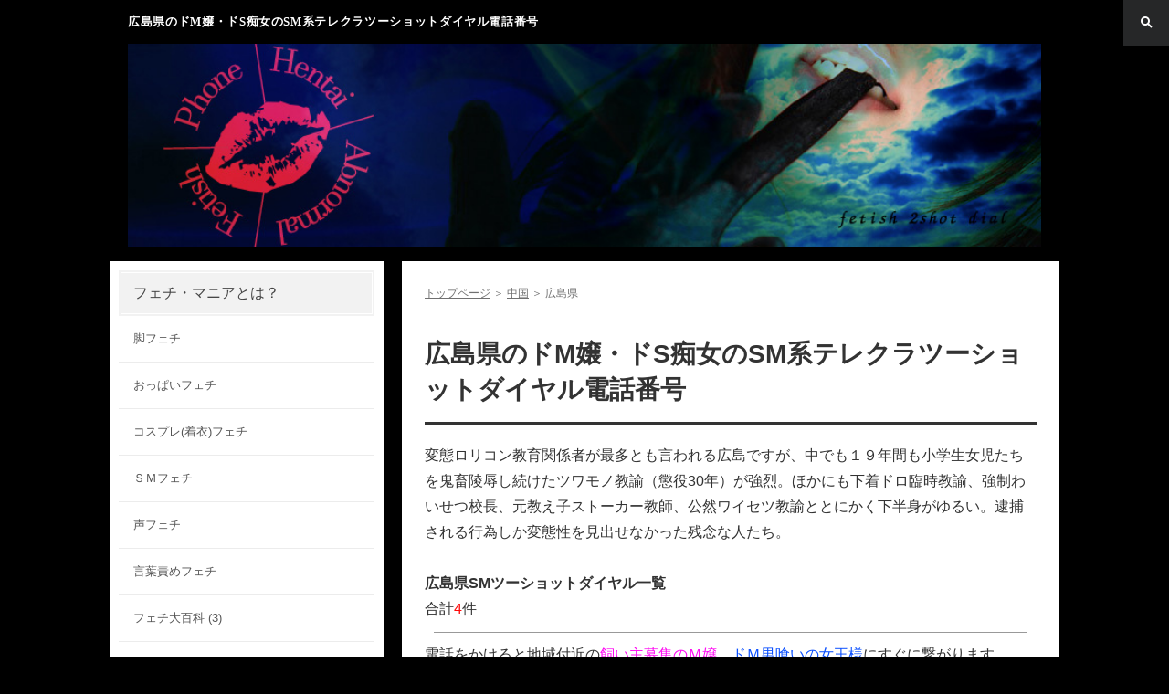

--- FILE ---
content_type: text/html; charset=UTF-8
request_url: https://www.angelesforest.net/chugoku/hiroshima.html
body_size: 4136
content:
<!DOCTYPE html>
<html lang="ja" dir="ltr">
<head>
<meta charset="UTF-8">
<meta name="viewport" content="width=device-width, initial-scale=1">
<meta http-equiv="X-UA-Compatible" content="IE=edge">
<title>広島県のドM嬢・ドS痴女のSM系テレクラツーショットダイヤル電話番号</title>
<meta name="keywords" content="ＳＭ変態マニア専用ツーショットダイヤル選び">
<meta name="description" content="広島県に生息するドM男を食いまくりの変態痴女や奴隷調教希望の女王様、飼い主を探し求めているＭ嬢が登録している世にもマニアックなSMテレクラツーショットダイヤル電話番号です。">
<link rel="stylesheet" href="../styles.css" type="text/css" />
<style>#header .title::before{background-image:url(../img/header.jpg);}</style>

<link rel="alternate" type="application/rss+xml" title="RSS" href="https://www.angelesforest.net/rss.xml" />

<link rel="shortcut icon" href="../favicon.ico" type="image/vnd.microsoft.icon" />
<link rel="apple-touch-icon" sizes="180x180" href="../apple-touch-icon-w180.png" />
</head>
<body>
<div id="wrapper">

<header>
<div id="top">
<div class="inner"><h1><a href="../">広島県のドM嬢・ドS痴女のSM系テレクラツーショットダイヤル電話番号</a></h1></div>
	
<div id="topmenubox">
<div class="inner">

<div id="searcharea"><input id="panelsearch" type="radio" name="panel" value=""><div id="searchtoggle"><label for="panelsearch" id="searchbtn">検索</label><label class="closebtn"><span><input type="radio" name="panel" value=""></span></label></div><div id="searchbox"><form name="search" id="search" method="Get" action="../search.php">
<label for="search-text"><input type="search" id="search-text" class="skwd" name="keyword" size="20" placeholder="検索" value=""></label>
<label for="search-submit"><input type="submit" id="search-submit" value="検索" />
</form><label class="closebtn"><input type="radio" name="panel" value=""></label></div></div>
</div>
</div>
<div id="header">
<img src="../img/header.jpg" alt="広島県のドM嬢・ドS痴女のSM系テレクラツーショットダイヤル電話番号" />

</div>
</div>
</header>

<div id="column2">
<div id="contents" data-sticky-container>
<div id="main">
<div id="siteNavi"><a href="../">トップページ</a> ＞ <a href="../chugoku/">中国</a> ＞ 広島県</div>

<article>

<div class="block_text block1">
<h2><span>広島県のドM嬢・ドS痴女のSM系テレクラツーショットダイヤル電話番号</span></h2>

<div id="text1">

<p>変態ロリコン教育関係者が最多とも言われる広島ですが、中でも１９年間も小学生女児たちを鬼畜陵辱し続けたツワモノ教諭（懲役30年）が強烈。ほかにも下着ドロ臨時教諭、強制わいせつ校長、元教え子ストーカー教師、公然ワイセツ教諭ととにかく下半身がゆるい。逮捕される行為しか変態性を見出せなかった残念な人たち。</p>
<p>&nbsp;</p>
<p><strong>広島県SMツーショットダイヤル一覧</strong><br />合計<span style="color&#x3A;#FF0A0A">4</span>件</p>
<p class="border1">&nbsp;</p>
<p>電話をかけると地域付近の<span style="color&#x3A;#FF0AF3">飼い主募集のＭ嬢</span>、<span style="color&#x3A;#0A4FFF">ドＭ男喰いの女王様</span>にすぐに繋がります。</p>
<p class="borderdot2">&nbsp;</p>
<table class="dsc1item" cellspacing="2">
<tr>
<td>　<span style="font-size&#x3A;18px;"><img src="../img/tiiki-pin24.jpg" alt="広島" />広島
<p><strong><span style="color&#x3A;#0A4FFF">マゾもサドもイエローキャット</span></strong></span></td></tr></p>
<tr>
<td style="background-color&#x3A;#EECECE">Tel&#x3A;<span style="font-size&#x3A;18px;"><a href="tel&#x3A;050-5556-0033">050-5556-0033</a></span></td></tr>
<tr>
<td><span style="color&#x3A;#007FC5">痴女・女王様に人気のツーショットダイヤル。広島県のＳ嬢から変態調教を受けたいなら・・</span>
<p><img src="../img/code-yellowcat.jpg" /></p>
</td></tr></table>
<table class="dsc1item" cellspacing="2">
<tr>
<td>　<span style="font-size&#x3A;18px;"><img src="../img/tiiki-pin24.jpg" alt="広島" />広島
<p><strong><span style="color&#x3A;#0A4FFF">女王様専門エゴイスト</span></strong></span></td></tr></p>
<tr>
<td style="background-color&#x3A;#EECECE">Tel&#x3A;<span style="font-size&#x3A;18px;"><a href="tel&#x3A;092-474-3077">092-474-3077</a></span></td></tr>
<tr>
<td><span style="color&#x3A;#007FC5">自分はＭかもしれない？そんな男性はエゴイストがお勧め。女王様をその耳で体験してみよう！</span>
<p><img src="../img/code-egoist.jpg" /></p>
</td></tr></table>
<table class="dsc1item" cellspacing="2">
<tr>
<td>　<span style="font-size&#x3A;18px;"><img src="../img/tiiki-pin24.jpg" alt="広島" />広島
<p><strong><span style="color&#x3A;#0A4FFF">スイートコール4番</span></strong></span></td></tr></p>
<tr>
<td style="background-color&#x3A;#EECECE">Tel&#x3A;<span style="font-size&#x3A;18px;"><a href="tel&#x3A;082-563-5555">082-563-5555</a></span></td></tr>
<tr>
<td><span style="color&#x3A;#007FC5">番組内メニューの4番に広島県の女王様とマゾ娘が待つ・・</span>
<p><img src="../img/code-suitecall.jpg" /></p>
</td></tr></table>
<table class="dsc1item" cellspacing="2">
<tr>
<td>　<span style="font-size&#x3A;18px;"><img src="../img/tiiki-pin24.jpg" alt="福山" />福山
<p><strong><span style="color&#x3A;#0A4FFF">スイートコール4番</span></strong></span></td></tr></p>
<tr>
<td style="background-color&#x3A;#EECECE">Tel&#x3A;<span style="font-size&#x3A;18px;"><a href="tel&#x3A;0849-93-3333">0849-93-3333</a></span></td></tr>
<tr>
<td><span style="color&#x3A;#007FC5">番組内メニューの4番に広島県の女王様とマゾ娘が待つ・・</span>
<p><img src="../img/code-suitecall.jpg" /></p>
</td></tr></table>

</div>

</div>



</article>

</div>
<div id="menu">

<nav>
<div class="menuitem">
<h4><span>フェチ・マニアとは？</span></h4>
<div class="menubox menulist"><ul id="menu1">
<li><a href="../feti_ashi.html">脚フェチ</a></li>
<li><a href="../feti_oppai.html">おっぱいフェチ</a></li>
<li><a href="../feti_cospure.html">コスプレ(着衣)フェチ</a></li>
<li><a href="../feti_sm.html">ＳＭフェチ</a></li>
<li><a href="../feti_voice.html">声フェチ</a></li>
<li><a href="../kotobazeme.html">言葉責めフェチ</a></li>
<li><a href="../feti-hyakka/">フェチ大百科 (3)</a></li>
<li><a href="../sm-hentai-news/">SM・変態ニュース・ネタ (12)</a></li>
<li><a href="../sm-hentai-deai/">女王様・痴女・M嬢の出会い方 (6)</a></li>
<li><a href="../hentai-2shot-column/">コラム (1)</a></li>
</ul></div>
</div>
<div class="menuitem">
<h4><span>必見！お得情報！</span></h4>
<div class="menubox menulist"><ul id="menu2">
<li><a href="../050plus.html">050＋スマホアプリで無料通話ツーショットダイヤル＆テレクラ</a></li>
</ul></div>
</div>
<div class="menuitem">
<h4><span>痴女・M嬢の電話番号(全国版)</span></h4>
<div class="menubox menulist"><ul id="menu3">
<li><a href="../hokkaido/">北海道 (2)</a></li>
<li><a href="../tohoku/">東北 (7)</a></li>
<li><a href="../kanto/">関東 (9)</a></li>
<li><a href="../shinetsu/">信越 (3)</a></li>
<li><a href="../hokuriku/">北陸 (4)</a></li>
<li><a href="../tokai/">東海 (5)</a></li>
<li><a href="../kinki/">関西近畿 (7)</a></li>
<li><a href="../chugoku/">中国 (6)</a></li>
<li><a href="../shikoku/">四国 (4)</a></li>
<li><a href="../cat75/">九州 (7)</a></li>
</ul></div>
</div>
<div class="menuitem">
<h4><span>SM電話番組</span></h4>
<div class="menubox menulist"><ul id="menu4">
<li><a href="../sm-2shot-syoukai/">ＳＭツーショットダイヤル番組紹介 (2)</a></li>
</ul></div>
</div>
<div class="menuitem">
<h4><span>SM動画コンテンツ</span></h4>
<div class="menubox menulist"><ul id="menu5">
<li><a href="../sm-douga-jouou-mistressland.html">ミストレスランド・女王様のSM動画サイト</a></li>
</ul></div>
</div>
<div class="menuitem">
<h4><span>SMテレビ電話ライブチャット</span></h4>
<div class="menubox menulist"><ul id="menu6">
<li><a href="../sm-livechat-maniaxtv.html">マニアックスTV・変態覗きモバイルテレビ電話</a></li>
<li><a href="../sm-livechat-1919chat.html">イクイクチャット・イメクラテレビ電話</a></li>
</ul></div>
</div>
<div class="menuitem">
<h4><span>ノーマル人生に帰る</span></h4>
<div class="menubox menulist"><ul id="menu7">
<li><a href="http://3455.tv/?444171" target="_blank" rel="nofollow noopener">ハニーライン</a></li>
<li><a href="https://i-max.tv/9415/" target="_blank" rel="nofollow noopener">テレクラマックス</a></li>
</ul></div>
</div>
<div class="menuitem">
<h4><span>旅に出よう♪</span></h4>
<div class="menubox menulist"><ul id="menu8">
<li><a href="../links.html">ＳＭリンク集</a></li>
</ul></div>
</div>
<div class="menuitem">
<h4><span>運営</span></h4>
<div class="menubox menulist"><ul id="menu9">
<li><a href="../menseki.html">免責事項</a></li>
<li><a href="http://www.angelesforest.net/renraku/renraku.html">お問い合わせ</a></li>
</ul></div>
</div>

</nav>

<div class="menuitem"><div class="subtitle"><span>最新情報</span></div>
<div class="menubox"><ul id="newEntry">
<li><a href="../sm-2shot-syoukai/eclub.html">エクスタシークラブ</a></li>
<li><a href="../sm-douga-jouou-mistressland.html">ミストレスランド・女王様のSM動画サイト</a></li>
<li><a href="../sm-livechat-1919chat.html">イクイクチャット・イメクラテレビ電話</a></li>
<li><a href="../sm-livechat-maniaxtv.html">マニアックスTV・変態覗きモバイルテレビ電話</a></li>
<li><a href="../links.html">ＳＭリンク集</a></li>
<li><a href="../hokkaido/hokkaido.html">北海道全域</a></li>
<li><a href="../hokkaido/hokkaido2.html">北海道ピンポイント</a></li>
<li><a href="../tohoku/tohoku.html">東北全域</a></li>
<li><a href="../tohoku/aomori.html">青森県</a></li>
<li><a href="../tohoku/miyagi.html">宮城県</a></li>

</ul></div>
</div>
</div>

</div>
</div>
<aside id="entry"><div id="entrylist"><div class="inner"><h4><span>広島県のドM嬢・ドS痴女のSM系テレクラツーショットダイヤル電話番号関連したページ</span></h4>
<dl>
<div>
<dt><span class="entry_title"><a href="../chugoku/chugoku.html">中国全域</a></span></dt>
<dd>中国全域に生息するドM男を食いまくりの変態痴女や奴隷調教希望の女王様、飼い主を探し求めているＭ嬢が登録している世にもマニアックなSMテレクラツーショットダイヤル電話番号です。</dd>
</div>
<div>
<dt><span class="entry_title"><a href="../chugoku/tottori.html">鳥取県</a></span></dt>
<dd>鳥取県に生息するドM男を食いまくりの変態痴女や奴隷調教希望の女王様、飼い主を探し求めているＭ嬢が登録している世にもマニアックなSMテレクラツーショットダイヤル電話番号です。</dd>
</div>
<div>
<dt><span class="entry_title"><a href="../chugoku/shimane.html">島根県</a></span></dt>
<dd>島根県に生息するドM男を食いまくりの変態痴女や奴隷調教希望の女王様、飼い主を探し求めているＭ嬢が登録している世にもマニアックなSMテレクラツーショットダイヤル電話番号です。</dd>
</div>
<div>
<dt><span class="entry_title"><a href="../chugoku/okayama.html">岡山県</a></span></dt>
<dd>岡山県に生息するドM男を食いまくりの変態痴女や奴隷調教希望の女王様、飼い主を探し求めているＭ嬢が登録している世にもマニアックなSMテレクラツーショットダイヤル電話番号です。</dd>
</div>
<div>
<dt><span class="entry_title"><a href="../chugoku/yamaguchi.html">山口県</a></span></dt>
<dd>山口県に生息するドM男を食いまくりの変態痴女や奴隷調教希望の女王様、飼い主を探し求めているＭ嬢が登録している世にもマニアックなSMテレクラツーショットダイヤル電話番号です。</dd>
</div>
</dl></div>
</div></aside>
<footer id="footer">
<div class="bottom_menu">
<ul class="inner">
<li class="bottom_menu_home"><a href="../">HOME</a></li>
<li class="bottom_menu_sitemap"><a href="../sitemap.html">サイトマップ</a></li>
<li class="bottom_menu_sheare">
<a target="_blank" rel="nofollow noopener" class="sheare_twitter" href="https://twitter.com/intent/tweet?url=https%3a%2f%2fwww.angelesforest.net%2fchugoku%2fhiroshima.html&text=%e5%ba%83%e5%b3%b6%e7%9c%8c%e3%81%ae%e3%83%89M%e5%ac%a2%e3%83%bb%e3%83%89S%e7%97%b4%e5%a5%b3%e3%81%aeSM%e7%b3%bb%e3%83%86%e3%83%ac%e3%82%af%e3%83%a9%e3%83%84%e3%83%bc%e3%82%b7%e3%83%a7%e3%83%83%e3%83%88%e3%83%80%e3%82%a4%e3%83%a4%e3%83%ab%e9%9b%bb%e8%a9%b1%e7%95%aa%e5%8f%b7">Twitter</a>
<a target="_blank" rel="nofollow noopener" class="sheare_facebook" href="https://www.facebook.com/sharer.php?src=bm&uhttps%3a%2f%2fwww.angelesforest.net%2fchugoku%2fhiroshima.html&t=%e5%ba%83%e5%b3%b6%e7%9c%8c%e3%81%ae%e3%83%89M%e5%ac%a2%e3%83%bb%e3%83%89S%e7%97%b4%e5%a5%b3%e3%81%aeSM%e7%b3%bb%e3%83%86%e3%83%ac%e3%82%af%e3%83%a9%e3%83%84%e3%83%bc%e3%82%b7%e3%83%a7%e3%83%83%e3%83%88%e3%83%80%e3%82%a4%e3%83%a4%e3%83%ab%e9%9b%bb%e8%a9%b1%e7%95%aa%e5%8f%b7">Facebook</a>
<a target="_blank" rel="nofollow noopener" class="sheare_line" href="http://line.me/R/msg/text/?%e5%ba%83%e5%b3%b6%e7%9c%8c%e3%81%ae%e3%83%89M%e5%ac%a2%e3%83%bb%e3%83%89S%e7%97%b4%e5%a5%b3%e3%81%aeSM%e7%b3%bb%e3%83%86%e3%83%ac%e3%82%af%e3%83%a9%e3%83%84%e3%83%bc%e3%82%b7%e3%83%a7%e3%83%83%e3%83%88%e3%83%80%e3%82%a4%e3%83%a4%e3%83%ab%e9%9b%bb%e8%a9%b1%e7%95%aa%e5%8f%b7%0Ahttps%3a%2f%2fwww.angelesforest.net%2fchugoku%2fhiroshima.html">LINE</a>
<a target="_blank" rel="nofollow noopener" class="sheare_rss" href="https://www.angelesforest.net/rss.xml">RSS</a>
<a target="_blank" rel="nofollow noopener" class="sheare_hatena" href="http://b.hatena.ne.jp/add?mode=confirm&url=https%3a%2f%2fwww.angelesforest.net%2fchugoku%2fhiroshima.html&title=%e5%ba%83%e5%b3%b6%e7%9c%8c%e3%81%ae%e3%83%89M%e5%ac%a2%e3%83%bb%e3%83%89S%e7%97%b4%e5%a5%b3%e3%81%aeSM%e7%b3%bb%e3%83%86%e3%83%ac%e3%82%af%e3%83%a9%e3%83%84%e3%83%bc%e3%82%b7%e3%83%a7%e3%83%83%e3%83%88%e3%83%80%e3%82%a4%e3%83%a4%e3%83%ab%e9%9b%bb%e8%a9%b1%e7%95%aa%e5%8f%b7">はてなブックマーク</a></li>
<li class="bottom_menu_pagetop"><a href="#">PAGETOP</a></li>
</ul>
</div>
<div class="inner">
<div id="footermenubox">
<div id="footermenu">
</div>
<div class="space_footer"></div>
</div>

<small>&copy; 2022 ＳＭ変態マニア専用ツーショットダイヤル選び（痴女・Ｍ女ナンパ＆テレフォンセックス攻略）.</small>
</div>
<div id="tracker" style="position:absolute;visibility:hidden;">
<script type="text/javascript" src="https://www.angelesforest.net/lunalys/analyzer/tracker.js"></script>
<noscript><img src="https://www.angelesforest.net/lunalys/analyzer/write.php?guid=ON&act=img&url=https://www.angelesforest.net/chugoku/hiroshima.html" width="0" height="0" alt="tracker"></noscript>
</div>
</footer>
	
</div>

<script src="../js/sticky.min.js" defer></script>
<script src="../js/move_to.min.js" defer></script>
<script src="../js/ofi.min.js"></script><script>objectFitImages();</script>
<script src="../js/headerblur.min.js"></script>
</body>
</html>

--- FILE ---
content_type: text/css
request_url: https://www.angelesforest.net/styles.css
body_size: 12972
content:
@charset "shift_jis";

@import url("./css/tables.css");
@import url("./css/commonstyles.css");
@import url("./css/textstyles.css");
/*
==================================================
基本スタイル
==================================================
*/
html {
  font-family: sans-serif;
  -ms-text-size-adjust: 100%;
  -webkit-text-size-adjust: 100%;
}
body {
  margin: 0;
}
article,
aside,
details,
figcaption,
figure,
footer,
header,
main,
menu,
nav,
section,
summary {
  display: block;
}
audio,
canvas,
progress,
video {
  display: inline-block;
}
audio:not([controls]) {
  display: none;
  height: 0;
}
progress {
  vertical-align: baseline;
}
template,
[hidden] {
  display: none;
}
a {
  background-color: transparent;
  -webkit-text-decoration-skip: objects;
}
a:active,
a:hover {
  outline-width: 0;
}
abbr[title] {
  border-bottom: none;
  text-decoration: underline;
  text-decoration: underline dotted;
}
b,
strong {
  font-weight: inherit;
}
b,
strong {
  font-weight: bolder;
}
dfn {
  font-style: italic;
}
h1 {
  font-size: 2em;
  margin: 0.67em 0;
}
mark {
  background-color: #ff0;
  color: #000;
}
small {
  font-size: 80%;
}
sub,
sup {
  font-size: 75%;
  line-height: 0;
  position: relative;
  vertical-align: baseline;
}
sub {
  bottom: -0.25em;
}
sup {
  top: -0.5em;
}
img {
  border-style: none;
}
svg:not(:root) {
  overflow: hidden;
}
code,
kbd,
pre,
samp {
  font-family: monospace, monospace;
  font-size: 1em;
}
figure {
  margin: 1em 40px;
}
hr {
  box-sizing: content-box;
  height: 0;
  overflow: visible;
}
button,
input,
select,
textarea {
  font: inherit;
  margin: 0;
}
optgroup {
  font-weight: bold;
}
button,
input {
  overflow: visible;
}
button,
select {
  text-transform: none;
}
button,
html [type="button"],
[type="reset"],
[type="submit"] {
  -webkit-appearance: button;
}
button::-moz-focus-inner,
[type="button"]::-moz-focus-inner,
[type="reset"]::-moz-focus-inner,
[type="submit"]::-moz-focus-inner {
  border-style: none;
  padding: 0;
}
button:-moz-focusring,
[type="button"]:-moz-focusring,
[type="reset"]:-moz-focusring,
[type="submit"]:-moz-focusring {
  outline: 1px dotted ButtonText;
}
fieldset {
  border: 1px solid #c0c0c0;
  margin: 0 2px;
  padding: 0.35em 0.625em 0.75em;
}
legend {
  box-sizing: border-box;
  color: inherit;
  display: table;
  max-width: 100%;
  padding: 0;
  white-space: normal;
}
textarea {
  overflow: auto;
}
[type="checkbox"],
[type="radio"] {
  box-sizing: border-box;
  padding: 0;
}
[type="number"]::-webkit-inner-spin-button,
[type="number"]::-webkit-outer-spin-button {
  height: auto;
}
[type="search"] {
  -webkit-appearance: textfield;
  outline-offset: -2px;
}
[type="search"]::-webkit-search-cancel-button,
[type="search"]::-webkit-search-decoration {
  -webkit-appearance: none;
}
::-webkit-input-placeholder {
  color: inherit;
  opacity: 0.54;
}
::-webkit-file-upload-button {
  -webkit-appearance: button;
  font: inherit;
}
/*
==================================================
基本スタイル
==================================================
*/
html {
  font-size: 62.5%;
}
body {
  background-color: #fff;
  color: #333;
  font-family: "游ゴシック Medium", "Yu Gothic Medium", YuGothic, sans-serif;
  font-size: 1.6rem;
  line-height: 1.75;
  text-align: center;
  -webkit-text-size-adjust: 100%;
}
#top h1 a, #whatsnew ul time {
  font-family: 'Palatino Linotype', 'Palatino', "游明朝", "Yu Mincho", YuMincho, Palatino-Roman, serif;
  font-weight: 600;
}
.user1::before, .user2::before, .question1::before, .answer1::before, .question2::before, .answer2::before, #footer small, #whatsnew .title, #entrylist h4 {
  font-family: 'Palatino Linotype', 'Palatino', "游明朝", "Yu Mincho", YuMincho, Palatino-Roman, serif;
}
#header .title, div[id$="menu"] .title, div[id$="menu"] .menuitem > h4, .rank .more span a, #main ol > li::before,div[id$="menu"] div[id^="space"] ol > li:before {
  font-family: "游明朝", "Yu Mincho", YuMincho, Palatino-Roman, serif;
  font-weight: 600;
}
div[id^="text"]::after,
div[id^="space"]::after{
	content:"";
	display:block;
	clear:both;
}
h1, h2, h3 {
  clear: both;
}
h2, h3, h4, h5, h6 {
  overflow: hidden;
}
.clear {
  clear: both;
  font-size: 1px;
  line-height: 0;
}
p {
  margin: 0;
}
img {
  height: auto;
  max-width: 100%;
  vertical-align: middle;
}
/* メニュー内画像高さ調整 */
#menu .menulist ul li a img,#rmenu .menulist ul li a img{max-height:360px}
/* ボックス色調整 */
.ylwbox {
background-color: #FDF9E8;
border: 4px solid #EAC43F;
}
@media screen and (min-width:768px){
  #main .nmlbox,
  #main .dottbox,
  #main .ylwbox,
  #main .graybg{
     padding:20px 4%;
     box-sizing:border-box;
  }
}
/* 画像位置調整 */
#main .topimg_right img,
#main .topimg_left img{
	margin:0;
}
#main .fleximg1 img{
	min-height:152px;
}
/* リスト
==================================================
*/
#main div[class*="box"] > ul,
#main div[class*="box"] > ol {
  margin-top: 4px !important;
  margin-bottom: 4px !important;
}
#main div[class*="box"]:not(.menubox) > ul,
#main div[class*="box"]:not(.menubox) > ol {
  margin-top: 4px !important;
  margin-bottom: 4px !important;
}
#main :not(#whatsnew):not(#pagelist):not(#index_inner):not(#sitemaps):not(li) > ul,
div[id$="menu"] div[id^="space"] ul {
  list-style: outside none none;
  margin: 10px 0;
  overflow: hidden;
  padding: 0;
  width: 100%;
}
#main :not(#whatsnew):not(#pagelist):not(#index_inner):not(#sitemaps):not(li) > ul > li,
div[id$="menu"] div[id^="space"] ul > li {
  margin: 5px 0;
  padding: 0 0 0 calc(26em/16);
  position: relative;
}
#main :not(#whatsnew):not(#pagelist):not(#index_inner):not(#sitemaps):not(li) > ul > li::before,
div[id$="menu"] div[id^="space"] ul > li:before {
  background-color: #333;
  content: '';
  height: calc(6em/16);
  left: calc(8em/16);
  position: absolute;
  top: calc(11em/16);
  width: calc(6em/16);
}
#indexlist ul {
  width: 100%;
}
#main ol,div[id$="menu"] div[id^="space"] ol {
  counter-reset: number;
  list-style: outside none none;
  margin: 10px 0;
  overflow: hidden;
  padding: 0;
  width: 100%;
}
#main ol > li,div[id$="menu"] div[id^="space"] ol > li {
  display: flex;
  margin: 3px 0;
  position: relative;
}
#index_inner ol > li{
    display:block !important;
}
#main ol > li::before ,div[id$="menu"] div[id^="space"] ol > li:before {
  color: #333;
  content: counter(number) ".";
  counter-increment: number;
  font-size: 1.8rem;
  font-weight: normal;
  line-height: 1;
  padding: 0.5rem;
}
#main #index_inner > ol{
  padding-left:8px !important;
  margin-right: 16px !important;
}
#contents #index_inner>ol>li::before{
  padding:0.4rem 0;
}
#contents #index_inner>ol>li:nth-child(n+11)::before{
  letter-spacing:-1px;
}
#contents #index_inner>ol>li:nth-child(n+101)::before{
  font-size:1.7rem;
}
#contents #index_inner>ol>li:nth-child(n+101) > a{
  padding-left:0.6rem;
}
#indexlist ul ol>li::before, #indexlist ol ol>li::before{
  padding:0;
}
/* リンク
==================================================
*/
a {
  color: #4887d9;
  transition: background-color .1s linear, border .1s linear, color .1s linear, opacity .1s linear, transform .1s linear;
}
a img {
  background: none;
}
a:hover img{
  opacity:0.7;
  transition: opacity 0.3s ease-out;
}
@media screen and (min-width: 1000px) {
  a:hover {
	opacity: 0.7;
	text-decoration: none;
  }
  #main a:hover, #menu a:hover, #rmenu a:hover, #pagetop a:hover {
	left: 1px;
	position: relative;
	top: 1px;
  }
}
/*
==================================================
全体
==================================================
*/
/* レイアウト
==================================================
*/
#wrapper {
  overflow: hidden;
  position: relative;
  z-index: 0;
}
#contents {
  display: flex;
  flex-wrap: wrap;
  position: relative;
}
#column1 #contents{
  flex-direction: column;
  align-items: center;
}
#siteNavi {
  color: #707070;
  font-size: 1rem;
  margin: 10px 0;
}
#siteNavi a {
  color: #707070;
}
#siteNavi br{display:none;}
@media screen and (min-width: 768px) {
  #contents {
	justify-content: space-around;
  }
  #column2 #contents,#column3 #contents{
	flex-wrap:nowrap;
  }
}
@media screen and (min-width: 1000px) {
  #contents {
	justify-content: center;
	padding-top: 16px;
	max-width: none !important;
	width: auto !important;
  }
  #siteNavi {
	font-size: 1.2rem;
	margin: 0 0 20px;
  }
}
/* 検索ボックス
==================================================
*/
#searchbox {
  height: 100%;
  left: 0;
  letter-spacing: 0;
  line-height: 1;
  position: absolute;
  width: 100%;
}
#searchbox form {
  background-color: #000;
  border: none;
  box-sizing: border-box;
  display: flex;
  padding: 15px;
  position: relative;
  text-align: left;
  width: 100%;
  z-index: 1;
}
#searchbox form label[for="search-text"] {
  position: relative;
  width: 100%;
}
#searchbox form label[for="search-text"]::before {
  border-right: 1px dotted #000;
  bottom: 6px;
  content: '';
  right: 0;
  position: absolute;
  top: 6px;
  z-index: 1;
}
#searchbox form label[for="search-submit"] {
  position: relative;
}
#searchbox form label[for="search-submit"]::before {
  border: 2px solid #000;
  border-radius: 50%;
  box-sizing: border-box;
  content: '';
  height: 10px;
  left: 50%;
  margin-left: -6px;
  margin-top: -7px;
  position: absolute;
  top: 50%;
  width: 10px;
}
#searchbox form label[for="search-submit"]::after {
  background-color: #000;
  border-radius: 2px;
  content: '';
  height: 6px;
  left: 50%;
  margin-left: 3px;
  margin-top: 0;
  position: absolute;
  top: 50%;
  transform: rotate(-45deg);
  width: 2px;
}
#searchbox input {
  -webkit-appearance: none;
  border-radius: 0;
}
#searchbox input[type="text"], #searchbox input[type="search"] {
  background-color: #fff;
  border: none;
  box-sizing: border-box;
  color: #302c2c;
  cursor: auto;
  font-size: 1.6rem;
  height: 40px;
  line-height: 40px;
  padding: 0 12px;
  position: relative;
  width: 100%;
}
#searchbox input[type="submit"] {
  background-color: #fff;
  border: none;
  cursor: pointer;
  font-size: 1rem;
  height: 40px;
  overflow: hidden;
  padding: 0;
  text-indent: 200%;
  white-space: nowrap;
  width: 40px;
}
#searchbox .closebtn {
  background-color: rgba(0, 0, 0, 0.85);
  height: auto;
  position: absolute;
  top: 0;
  width: 100%;
  z-index: 0;
}
#searchbox .closebtn input {
  display: none;
}
#searchtoggle #searchbtn {
  background-color: #262728;
  display: block;
  height: 40px;
  overflow: hidden;
  position: relative;
  text-indent: 200%;
  white-space: nowrap;
  width: 40px;
}
#searchtoggle #searchbtn::before {
  border: 2px solid #fff;
  border-radius: 50%;
  box-sizing: border-box;
  content: '';
  height: 10px;
  left: 50%;
  margin-left: -6px;
  margin-top: -7px;
  position: absolute;
  top: 50%;
  width: 10px;
}
#searchtoggle #searchbtn::after {
  background-color: #fff;
  border-radius: 2px;
  content: '';
  height: 6px;
  left: 50%;
  margin-left: 3px;
  margin-top: 0;
  position: absolute;
  top: 50%;
  transform: rotate(-45deg);
  width: 2px;
}
#searchtoggle .closebtn {
  display: none;
  height: 40px;
  overflow: hidden;
  position: relative;
  width: 40px;
}
#searchtoggle .closebtn::before, #searchtoggle .closebtn::after {
  border-top: 1px solid #fff;
  content: '';
  height: 0;
  left: 50%;
  margin-left: -10px;
  margin-top: -1px;
  position: absolute;
  top: 50%;
  width: 20px;
  transform: rotate(45deg);
}
#searchtoggle .closebtn::after {
  transform: rotate(-45deg);
}
#searchtoggle .closebtn input {
  display: none;
}
input#panelsearch[type="radio"] {
  display: none;
}
input#panelsearch[type="radio"] ~ #searchbox {
  opacity: 0;
  transition: opacity .1s linear, z-index .1s linear;
  z-index: -1;
}
input#panelsearch[type="radio"] ~ #searchbox form {
  opacity: 0;
  transition: transform 0.6s cubic-bezier(0.19, 1, 0.22, 1) 0.2s, opacity 0.1s linear 0.2s;
  transform: translateY(-10px);
}
input#panelsearch[type="radio"]:checked ~ #searchtoggle #searchbtn {
  display: none;
}
input#panelsearch[type="radio"]:checked ~ #searchtoggle .closebtn {
  display: block;
}
input#panelsearch[type="radio"]:checked ~ #searchbox {
  opacity: 1;
  z-index: 999;
}
input#panelsearch[type="radio"]:checked ~ #searchbox form {
  opacity: 1;
  transform: translateY(0);
}
@media screen and (min-width: 1000px) {
  #searcharea {
	align-self: center;
	margin-left: auto;
  }
  #searchbox {
	background-color: #171717;
	display: flex;
	align-items: center;
	left: auto;
	right: 70px;
	top: 0;
	width: calc(100% - 70px);
  }
  #searchbox form {
	padding: 0;
  }
  #searchbox form label[for="search-submit"] {
	cursor: pointer;
  }
  #searchbox form label[for="search-submit"]::before, #searchbox form label[for="search-submit"]::after {
	transition: opacity .1s linear;
  }
  #searchbox form label[for="search-submit"]:hover::before, #searchbox form label[for="search-submit"]:hover::after {
	opacity: 0.6;
  }
  #searchbox input[type="text"]:focus, #searchbox input[type="search"]:focus {
	outline: 0;
  }
  #searchbox .closebtn {
	display: none;
  }
  #searchtoggle #searchbtn {
	cursor: pointer;
	height: 70px;
	width: 70px;
	transition: background-color .1s linear;
  }
  #searchtoggle #searchbtn:hover {
	background-color: #323435;
  }
  #searchtoggle .closebtn {
	cursor: pointer;
	height: 70px;
	width: 70px;
  }
  input#panelsearch[type="radio"] ~ #searchbox form {
	margin-left: auto;
	transition: width 0.4s cubic-bezier(0.19, 1, 0.22, 1) 0.1s, opacity 0.1s linear 0.1s;
	transform: translateY(0);
	width: 10%;
  }
  input#panelsearch[type="radio"]:checked ~ #searchbox form {
	width: 100%;
  }
}
/* 回り込み・回り込み解除
==================================================
*/
.txt-img {
  //width: 100%;
}
.txt-img img {
  margin: 0 8px 8px 8px;
}
.center {
  margin: 5px 0;
  text-align: center;
}
.float-l {
  float: left;
}
.float-r {
  float: right;
}
.float-l img,
.float-r img {
  margin-bottom: 20px;
}
.float-l img {
  margin-right: 20px;
}
.float-r img {
  margin-left: 20px;
}
.clear, .FloatEnd {
  clear: both;
  font-size: 1px;
  height: 0;
  line-height: 0;
}
@media screen and (max-width: 640px) {
  .txt-img {
	padding: 0 10px;
	text-align: center !important;
	box-sizing:border-box;
  }
  td .txt-img,th .txt-img{padding:0;}
}
/*
==================================================
トップ部分
==================================================
*/
/* トップ
==================================================
*/
#top {
  align-items: flex-end;
  background-color: #000;
  display: flex;
  flex-wrap: wrap;
  text-align: left;
}
#top > .inner {
  align-self: center;
  min-height: 40px;
  width: calc(100% - 80px);
}
#top h1 {
  box-sizing: border-box;
  font-size: 1.3rem;
  font-weight: normal;
  line-height: 1;
  margin: 0;
  padding: 2px 10px;
  display: flex;
  align-items: center;
  min-height:46px;
}
#top h1 a {
  color: #fff;
  letter-spacing: 0.05em;
  line-height: 1.4;
  text-decoration: none;
}
#top h1 a img {
  max-height: 40px;
}
@media screen and (min-width: 1000px) {
  #top .inner {
	margin: 0 auto;
	width: 1000px;
  }
  #top > .inner {
	max-width: none !important;
	width: 100% !important;
  }
  #top h1 {
	margin: 0 auto;
	padding: 15px 0;
	width: 1000px;
  }
  #top h1 a img {
	max-height: 80px;
  }
}
@media screen and (min-width: 1000px) {
	#top h1 {
		max-width: 1000px;
		width: 1000px;
	}
}
/* ヘッダー
==================================================
*/
#header {
  background-color: #000;
  overflow: hidden;
  position: relative;
  width: 100%;
}
#header > img {
  height: auto;
  width: 100%;
}
#header .title {
  bottom: 0;
  box-sizing: border-box;
  display: flex !important;
  justify-content: center;
  left: 0;
  margin: 0;
  overflow: visible;
  padding: 0;
  position: absolute;
  text-align: left;
  width: 100%;
  z-index: 0;
  
}
#header .title::after {
  background-color: rgba(0, 0, 0, 0.5);
  bottom: 0;
  content: '';
  left: 0;
  position: absolute;
  right: 0;
  top: 0;
  z-index: -1;
  
}
#header .title span {
  display: block;
  font-size: 1.5rem;
  letter-spacing: 3px;
  line-height: 1.5;
  margin: 0;
  padding: 2% 12px;
  width: auto;
  
}
#header .title span a {
  color: #fff;
  text-decoration: none;
}
@media screen and (max-width: 767px) {
  #header .title {
	
	
	
  }
  #header .title #headerblurbox {
	display: none;
  }
  #header .title img {
	display: block;
  }
}
@media screen and (min-width: 768px) {
  #header .title {
	left: -50%;
	overflow: hidden;
	padding: 0 50%;
	width: 200%;
	
  }
  #header .title::before {
	background-position: center bottom;
	background-repeat: no-repeat;
	background-size: cover;
	bottom: 0;
	content: '';
	filter: blur(10px);
	left: 25%;
	position: absolute;
	right: 0;
	top: 0;
	width: 50%;
	z-index: -1;
	
  }
  #header .title span {
	font-size: 2.8rem;
	line-height: 1.4;
	padding: 2% 16px;
	
	line-height: 0;
	padding: 0 !important;
	
  }
  #header .title span img {
	padding: 20px 30px;
	width: auto;
  }
  #header .title #headerblurbox {
	bottom: 0;
	left: 25%;
	position: absolute;
	width: 100%;
	z-index: -1;
	
  }
  #header .title #headerblurbox #headerblur {
	bottom: 0;
	position: absolute;
	
  }
}
@media screen and (min-width: 1000px) {
  #header {
	margin: 0 auto;
	max-width: none !important;
	overflow: visible;
	width: auto !important;
	text-align: center;
  }
  #header > img {
	min-width: 1000px;
  }
  #header .title {
	justify-content: flex-start;
  }
  #header .title span {
	box-sizing: border-box;
	font-size: 3.2rem;
	margin: 0 auto;
	padding: 2% 30px;
	text-align: center;
	width: 1000px;
	
  }
  #header .title span img {
	padding: 30px;
  }
}
@media screen and (min-width: 1000px) {
	#header span {
		
	}
}
@media screen and (min-width:767px){
	#headert #headertxt:first-child{
		top: 0;
		left:0;
		position: relative;
		transform: unset;
		padding:16px 20px;
		min-height: 160px;
		display: flex;
		flex-direction: column;
		justify-content: center;
	}
	#header #headertxt:first-child .title{
		left:0;
		width:100%;
		padding:0 8px;
		position:relative;
	}
}
/* トップメニュー
==================================================
*/
#topmenubox {
  flex-shrink: 0;
  margin-left: auto;
}
#topmenubox .inner {
  display: flex;
}
#topmenu {
  box-sizing: border-box;
  left: 0;
  letter-spacing: 0;
  height: 100%;
  position: absolute;
  width: 100%;
}
#topmenu ul {
  background-color: #000;
  box-sizing: border-box;
  list-style: outside none none;
  margin: 0 0 0 50px;
  padding: 20px 30px;
  height: 100%;
  width: calc(100% - 50px);
}
#topmenu ul li {
  text-align: left;
}
#topmenu ul a {
  color: #fff;
  display: block;
  font-size: 1.3rem;
  line-height: 1.6;
  padding: 15px 0;
  text-decoration: none;
  text-shadow: 0 2px 2px rgba(0, 0, 0, 0.3);
}
#topmenu ul a img {
  max-height: 60px;
}
#topmenu .closebtn {
  background-color: rgba(0, 0, 0, 0.85);
  height: 100%;
  position: absolute;
  top: 0;
  width: 100%;
  z-index: -1;
}
#topmenu .closebtn input {
  display: none;
}
/* メニュー表記ありの場合 */
#topmenutoggle #topmenubtn {
  box-sizing: border-box;
  display: block;
  height: 40px;
  overflow: hidden;
  position: relative;
  text-indent: 200%;
  white-space: nowrap;
  width: 40px;
}
#topmenutoggle #topmenubtn::before {
  border-bottom: 1px solid #fff;
  border-top: 1px solid #fff;
  box-sizing: border-box;
  content: '';
  height: 7px;
  left: 50%;
  margin-left: -9px;
  margin-top: -7px;
  position: absolute;
  top: 50%;
  width: 18px;
}
#topmenutoggle #topmenubtn::after {
  border-top: 1px solid #fff;
  content: '';
  height: 0;
  left: 50%;
  margin-left: -9px;
  margin-top: 5px;
  position: absolute;
  top: 50%;
  width: 18px;
}
#topmenutoggle .closebtn {
  box-sizing: border-box;
  display: none;
  height: 40px;
  overflow: hidden;
  position: relative;
  width: 40px;
}
#topmenutoggle .closebtn::before, #topmenutoggle .closebtn::after {
  border-top: 1px solid #fff;
  content: '';
  height: 0;
  left: 50%;
  margin-left: -10px;
  margin-top: -1px;
  position: absolute;
  top: 50%;
  width: 20px;
  transform: rotate(45deg);
}
#topmenutoggle .closebtn::after {
  transform: rotate(-45deg);
}
#topmenutoggle .closebtn input {
  display: none;
}
input#panelmenu[type="radio"] {
  display: none;
}
input#panelmenu[type="radio"] ~ #topmenu {
  opacity: 0;
  transition: opacity .1s linear, z-index .1s linear;
  z-index: -1;
}
input#panelmenu[type="radio"] ~ #topmenu ul {
  transition: transform 0.6s cubic-bezier(0.19, 1, 0.22, 1);
  transform: translateX(100px);
}
input#panelmenu[type="radio"] ~ #topmenu ul li {
  opacity: 0;
  transition: transform 0.6s cubic-bezier(0.19, 1, 0.22, 1) 0.2s, opacity 0.1s linear 0.2s;
  transform: translateX(10px);
}
input#panelmenu[type="radio"]:checked ~ #topmenutoggle #topmenubtn {
  display: none;
}
input#panelmenu[type="radio"]:checked ~ #topmenutoggle .closebtn {
  display: block;
}
input#panelmenu[type="radio"]:checked ~ #topmenu {
  opacity: 1;
  z-index: 999;
}
input#panelmenu[type="radio"]:checked ~ #topmenu ul {
  transform: translateX(0);
}
input#panelmenu[type="radio"]:checked ~ #topmenu ul li {
  opacity: 1;
  transform: translateX(0);
}
@media screen and (min-width: 1000px) {
  #topmenubox {
	background-color: #171717;
	border-top: 1px solid #272727;
	flex-shrink: 1;
	margin: 0;
	order: 2;
	max-width: none !important;
	width: 100% !important;
  }
  #topmenubox .inner {
	align-items: stretch;
	position: relative;
  }
  #topmenuarea {
	display: flex;
  }
  #topmenu {
	background-color: transparent;
	display: flex;
	height: auto;
	opacity: 1 !important;
	position: static;
	width: auto;
	z-index: auto !important;
  }
  #topmenu ul {
	background-color: transparent;
	display: flex;
	flex-wrap: wrap;
	height: auto;
	margin: 0;
	padding: 0;
	transform: translateX(0) !important;
	max-width: none !important;
	width: auto !important;
  }
  #topmenu ul li {
	display: flex;
	opacity: 1 !important;
	transform: translateX(0) !important;
  }
  #topmenu ul a {
	display: flex;
	align-items: center;
	font-size: 1.3rem;
	min-height: 70px;
	padding: 0 24px;
  }
  #topmenu ul a:hover {
	background-color: #242424;
	opacity: 1;
  }
  #topmenu .closebtn {
	display: none;
  }
  #topmenutoggle {
	display: none;
  }
}
@media screen and (min-width:768px){
  #top{
	min-height:52px;
  }
  #top h1{
	margin:0 auto;
  }
  #topmenubox{
	width:50% !important;
	position:absolute;
	background:none;
	right:0;
	top:0;
	border:none;
  }
  #topmenubox > .inner{
	width:100%;
	justify-content: flex-end;
	z-index:10;
  }
  #searchtoggle #searchbtn{
	height: 50px;
	width: 50px;
  }
  #searchbox{
	max-width:500px;
  }
  #searchtoggle .closebtn {
	height: 50px;
	width: 50px;
  }
  #searchbox .closebtn{
	height:auto;
  }
}

/*
==================================================
メインコンテンツ
==================================================
*/
/* 記事領域
==================================================
*/
#main {
  background-color: #fff;
  box-sizing: border-box;
  overflow: hidden;
  padding: 10px;
  text-align: left;
  width: 100%;
  order: -1;
}
#main div[id^="text"], #space1, #space2 {
  margin-bottom: 10px;
}
@media screen and (min-width: 768px) {
  #main {
	order: 0;
	padding: 25px;
  }
  #main div[id^="text"], #space1, #space2 {
	margin-bottom: 24px;
	overflow:hidden;
  }
}
.shadow1,.shadow2,.shadow3{
    margin-left:8px;
    margin-right:8px;
}
/* 見出し
==================================================
*/
#main h2,
#main h3 {
  border-bottom: 3px solid #333;
  margin: 0 0 10px;
  padding: 0;
}
#main h2 span,
#main h3 span {
  color: #333;
  display: block;
  font-size: 2rem;
  line-height: 1.5;
  padding: 10px 0;
}
#main h2 a,
#main h3 a {
  color: #333;
}
#main h2 a:not([href]),
#main h3 a:not([href]) {
  text-decoration: none;
}
#main div[id^="text"] h2,
#main div[id^="text"] h3,
#main div[id^="space"] h2,
#main div[id^="space"] h3 {
  margin: 10px 0;
}
#main h4 {
  border-bottom: 1px solid #d6d6d6;
  color: #333;
  font-size: 1.8rem;
  line-height: 1.5;
  margin: 10px auto;
  padding: 9px 0;
  position: relative;
}
#main h4::before {
  border-bottom: 1px solid #d6d6d6;
  bottom: 2px;
  content: '';
  left: 0;
  position: absolute;
  width: 100%;
}
#main h5 {
  color: #333;
  font-size: 1.7rem;
  line-height: 1.5;
  margin: 15px 0 10px;
  padding: 0 0 0 13px;
  position: relative;
}
#main h5::before {
  border-left: 4px solid #333;
  bottom: 2px;
  content: '';
  left: 0;
  position: absolute;
  top: 2px;
  width: 0;
}
#main h6 {
  background-image: url(img/h6.png);
  background-position: 1px 6px;
  background-repeat: no-repeat;
  background-size: 8px auto;
  color: #333;
  font-size: 1.6rem;
  line-height: 1.6;
  margin: 8px auto;
  padding: 0 0 0 16px;
}
#contents div:not(.menuitem):not(id) > h4:first-child,
#contents div:not(.menuitem):not(id) > h5:first-child,
#contents div:not(.menuitem):not(id) > h6:first-child{
	margin-top:4px;
}
#main blockquote {
  background-color: #f7f7f7;
  border: 2px solid #eeeeee;
  font-size: 1.6rem;
  line-height: 1.8;
  margin: 20px 0;
  padding: 15px 20px;
}
#main blockquote::before, #main blockquote::after {
  content: '”';
}
@media screen and (min-width: 768px) {
  #main h2,
  #main h3 {
	margin: 0 0 20px;
  }
  #main h2 span,
  #main h3 span {
	font-size: 2.8rem;
	line-height: 1.4;
	padding: 16px 0;
  }
  #main div[id^="text"] h2,
  #main div[id^="text"] h3,
  #main div[id^="space"] h2,
  #main div[id^="space"] h3 {
	margin: 20px 0;
  }
  #main h4 {
	font-size: 2.5rem;
	line-height: 1.4;
	padding: 14px 4px;
  }
  #main h5 {
	font-size: 2.0rem;
	line-height: 1.5;
	padding: 0 0 0 18px;
  }
  #main h6 {
	font-size: 1.7rem;
	line-height: 1.5;
  }
  #main blockquote {
	padding: 25px 30px;
  }
}
/*
==================================================
画像付きボックス
==================================================
*/
.alert, .accept, .attention, .thint {
  background-position: 14px 20px;
  background-size: 16px auto;
  border: none;
  font-size: 1.6rem;
  line-height: 1.8;
  margin: 15px 0;
  padding: 15px 15px 15px 56px;
  position: relative;
}
.alert::before, .accept::before, .attention::before, .thint::before {
  border-left-style: solid;
  border-left-width: 1px;
  bottom: 14px;
  content: '';
  left: 43px;
  position: absolute;
  top: 14px;
}
.alert.noimage, .accept.noimage, .attention.noimage, .thint.noimage {
  padding: 15px 20px;
}
.alert.noimage::before, .accept.noimage::before, .attention.noimage::before, .thint.noimage::before {
  display: none;
}
.alert {
  background-color: #fff3f7;
  color: #ce6785;
}
.alert::before {
  border-left-color: #eec2cf;
}
.accept {
  background-color: #f2f9ef;
  color: #7ea761;
}
.accept::before {
  border-left-color: #cadcbd;
}
.attention {
  background-color: #fef7e7;
  color: #de9d5a;
}
.attention::before {
  border-left-color: #f3d8b6;
}
.thint {
  background-color: #eff6fc;
  color: #5883a6;
}
.thint::before {
  border-left-color: #bacede;
}
@media screen and (min-width: 768px) {
  .alert, .accept, .attention, .thint {
	background-position: 28px 28px;
	background-size: 29px auto;
	margin: 20px 0;
	padding: 32px 20px 32px 112px;
  }
  .alert::before, .accept::before, .attention::before, .thint::before {
	left: 84px;
  }
  .alert.noimage, .accept.noimage, .attention.noimage, .thint.noimage {
	padding: 25px 30px;
  }
}
.user1,
.user2 {
  background-color: #f6f6f6;
  background-image: none;
  border: none;
  box-sizing: border-box;
  font-size: 1.6rem;
  line-height: 1.8;
  margin: 15px 0;
  overflow: visible;
  padding: 20px;
  position: relative;
  _height: auto;
}
.user1::before,
.user2::before {
  background-image: url(img/user1.png);
  background-position: left top;
  background-repeat: no-repeat;
  background-size: 100% auto;
  box-sizing: border-box;
  color: #fff;
  content: 'MAN';
  float: left;
  font-size: 12px;
  font-style: italic;
  height: 48px;
  line-height: 1;
  margin: -20px -20px 0 -20px;
  padding: 5px 0 0 8px;
  width: 81px;
}
.user1.noimage,
.user2.noimage {
  padding: 15px 20px;
}
.user1.noimage::before,
.user2.noimage::before {
  display: none;
}
.user2::before {
  background-image: url(img/user2.png);
  content: 'WOMAN';
  padding: 5px 0 0 2px;
}
@media screen and (min-width: 768px) {
  .user1,
  .user2 {
	margin: 20px 0;
	padding: 25px 30px;
  }
  .user1::before,
  .user2::before {
	font-size: 16px;
	height: 60px;
	margin: -25px -30px 0 -30px;
	padding: 7px 0 0 12px;
	width: 120px;
  }
  .user1.noimage,
  .user2.noimage {
	padding: 25px 30px;
  }
  .user2::before {
	padding: 7px 0 0 6px;
  }
}
/*
==================================================
FAQ
==================================================
*/
.question1,
.answer1 {
  background-image: none;
  border: none;
  border-radius: 0;
  font-size: 1.6rem;
  line-height: 1.8;
  margin: 20px 0;
  overflow: hidden;
  padding: 10px 10px 10px 66px;
}
.question1::before,
.answer1::before {
  font-size: 2.6rem;
  font-weight: 300;
  left: 10px;
  line-height: 1;
  position: absolute;
  text-align: center;
  top: 13px;
  width: 2.6rem;
}
.question1::after,
.answer1::after {
  border-left-style: solid;
  border-left-width: 1px;
  bottom: 8px;
  content: '';
  left: 46px;
  position: absolute;
  top: 8px;
}
.question1 {
  background-color: #4e5765;
  color: #fff;
  position: relative;
}
.question1::before {
  color: #fff;
  content: 'Q';
}
.question1::after {
  border-left-color: #fff;
}
.question1 + .answer1 {
  margin-top: -20px;
}
.answer1 {
  background-color: #fff;
  border: 1px solid #4e5765;
}
.answer1::before {
  color: #4e5765;
  content: 'A';
}
.answer1::after {
  border-left-color: #4e5765;
}
@media screen and (min-width: 768px) {
  .question1,
  .answer1 {
	padding: 20px 20px 20px 96px;
  }
  .question1::before,
  .answer1::before {
	font-size: 3.2rem;
	left: 20px;
	top: 20px;
	width: 3.2rem;
  }
  .question1::after,
  .answer1::after {
	bottom: 14px;
	left: 71px;
	top: 14px;
  }
}
.question2,
.answer2 {
  background-image: none;
  border: none;
  font-size: 1.6rem;
  line-height: 1.8;
  margin: 20px 0;
  padding: 4px 0 0 48px;
  position: relative;
}
.question2::before,
.answer2::before {
  color: #fff;
  content: '';
  display: flex;
  align-items: center;
  justify-content: center;
  font-size: 1.9rem;
  font-weight: 300;
  height: 36px;
  left: 0;
  position: absolute;
  top: 0;
  width: 36px;
}
.question2::before {
  background-color: #3c4553;
  content: 'Q';
}
.question2 + .answer2 {
  margin-top: -5px;
}
.answer2::before {
  background-color: #6d7685;
  content: 'A';
}
@media screen and (min-width: 768px) {
  .question2,
  .answer2 {
	margin: 30px 0;
  }
}
/*
==================================================
サイドメニュー
==================================================
*/
/* メニュー
==================================================
*/
#menu,
#rmenu {
  box-sizing: border-box;
  margin-top: 10px;
  overflow: hidden;
  text-align: left;
  width: 100%;
}
#menu h4,
#menu .subtitle,
#menu .title,
#rmenu h4,
#rmenu .subtitle,
#rmenu .title {
  background-color: #f2f2f2;
  margin: 0;
  padding: 2px 0;
}
#menu h4 span,
#menu .subtitle span,
#menu .title span,
#rmenu h4 span,
#rmenu .subtitle span,
#rmenu .title span {
  border-bottom: 1px solid #fff;
  border-top: 1px solid #fff;
  display: block;
  color: #444;
  font-size: 1.6rem;
  font-weight: normal;
  line-height: 1.5;
  padding: 13px 16px;
}
#menu .menubox,
#menu .menubox2,
#rmenu .menubox,
#rmenu .menubox2 {
  background-color: #fff;
  margin: 0 0 10px;
  overflow: hidden;
}
#menu .menubox2 img,
#rmenu .menubox2 img {
  margin-bottom: 5px;
}
#menu .menulist ul,
#rmenu .menulist ul {
  list-style: outside none none;
  margin: 0;
  padding: 0;
}
#menu .menulist li,
#rmenu .menulist li {
  line-height: 1;
  padding: 0;
}
#menu .menulist li a,
#rmenu .menulist li a {
  background-color: #fff;
  border-bottom: 1px solid #ececec;
  color: #555;
  display: block;
  font-size: 1.3rem;
  line-height: 1.6;
  padding: 15px 16px;
  position: relative;
  text-decoration: none;
}
#menu .menulist .l2 a,
#menu .menulist .l3 a,
#rmenu .menulist .l2 a,
#rmenu .menulist .l3 a {
  background-color: #fcfcfc;
}
#menu .menulist .l2 a::before,
#menu .menulist .l3 a::before,
#rmenu .menulist .l2 a::before,
#rmenu .menulist .l3 a::before {
  border-top: 1px solid #959595;
  box-sizing: border-box;
  content: '';
  height: 0;
  left: 20px;
  position: absolute;
  top: 23px;
  width: 8px;
}
#menu .menulist .l2 a,
#rmenu .menulist .l2 a {
  padding-left: 36px;
}
#menu .menulist .l3 a,
#rmenu .menulist .l3 a {
  padding-left: 52px;
}
#menu .menulist .l3 a::before,
#rmenu .menulist .l3 a::before {
  left: 36px;
}
#menu :not(.menulist) > ul#submenu,
#rmenu :not(.menulist) > ul#submenu {
  margin: 0;
  padding: 12px 12px 12px 30px;
}
#menu :not(.menulist) > div#submenu,
#rmenu :not(.menulist) > div#submenu {
  padding: 10px;
}
#menu .rankbox,
#rmenu .rankbox {
  margin: 0 0 10px;
}
@media screen and (min-width: 768px) {
  #menu,
  #rmenu {
	margin-top: 0;
  }
  #menu h4,
  #menu .subtitle,
  #menu .title,
  #rmenu h4,
  #rmenu .subtitle,
  #rmenu .title {
	padding: 2px;
  }
  #menu h4 span,
  #menu .subtitle span,
  #menu .title span,
  #rmenu h4 span,
  #rmenu .subtitle span,
  #rmenu .title span {
	border: 1px solid #fff;
	padding: 10px 13px;
  }
  #menu .menubox,
  #menu .menubox2,
  #rmenu .menubox,
  #rmenu .menubox2 {
	margin-bottom: 32px;
  }
  #menu :not(.menulist) > div#submenu,
  #rmenu :not(.menulist) > div#submenu {
	margin-top: 10px;
	padding: 0;
  }
}
@media screen and (min-width: 1000px) {
  #menu .menulist li a,
  #rmenu .menulist li a {
	padding-right: 30px;
  }
  #menu .menulist li a::after,
  #rmenu .menulist li a::after {
	border-right: 2px solid #4887d9;
	border-top: 2px solid #4887d9;
	box-sizing: border-box;
	content: '';
	height: 9px;
	margin-top: -5px;
	opacity: 0;
	position: absolute;
	right: 21px;
	top: 50%;
	transform: rotate(45deg);
	transition: all 0.2s cubic-bezier(0.215, 0.61, 0.355, 1);
	width: 9px;
  }
  #menu .menulist li a:hover,
  #rmenu .menulist li a:hover {
	background-color: #fff;
	color: #4887d9;
	left: 0;
	opacity: 1;
	text-decoration: none !important;
	top: 0;
  }
  #menu .menulist li a:hover::after,
  #rmenu .menulist li a:hover::after {
	opacity: 1;
	right: 14px;
  }
  #menu :not(.menulist) > ul#submenu,
  #rmenu :not(.menulist) > ul#submenu {
	padding: 20px 20px 20px 38px;
  }
}
/* バナー領域
==================================================
*/
.bannerbox {
  position: relative;
}
.bannerbox ul {
  list-style: outside none none;
  margin: 0;
  padding: 0;
}
.bannerbox li {
  margin-bottom: 10px;
  text-align: center;
}
.bannerbox li a img {
  vertical-align: bottom;
}
/* 最新記事・アーカイブ
==================================================
*/
ul#newEntry, ul#entryarchive {
  list-style: outside none none;
  margin: 0;
  padding: 0;
}
ul#newEntry li, ul#entryarchive li {
  border-bottom: 1px solid #ececec;
  font-size: 1.3rem;
  line-height: 1.6;
}
ul#newEntry li a, ul#entryarchive li a {
  display: block;
  padding: 15px 16px;
}
ul#newEntry li::after, ul#entryarchive li::after {
  clear: both;
  content: '';
  display: block;
}
/*
==================================================
フッター
==================================================
*/
#footer span > a > img{
  max-height:240px;
}
#footer {
  background-color: #222;
  color: #aaa;
  overflow: hidden;
  text-align: left;
}
#footer a {
  line-height: 1.6;
  margin: 0;
  padding: 0;
}
#footer .bottom_menu {
  /* フッター内のアイコン付きメニュー */
  background-color: #2d3033;
}
#footer .bottom_menu ul {
  display: flex;
  align-items: center;
  flex-wrap: wrap;
  list-style: outside none none;
  margin: 0;
  padding: 0;
}
#footer .bottom_menu li.bottom_menu_home a {
  display: block;
  margin: 0 20px;
  padding-left: 20px;
}
#footer .bottom_menu li.bottom_menu_home a::before {
  background-image: url(img/icon_home.png);
  height: 12px;
  opacity: 0.5;
  top: 3px;
  width: 10px;
}
#footer .bottom_menu li.bottom_menu_sitemap a {
  display: block;
  margin: 0 20px;
  padding-left: 23px;
}
#footer .bottom_menu li.bottom_menu_sitemap a::before {
  background-image: url(img/icon_sitemap.png);
  height: 11px;
  opacity: 0.5;
  top: 3px;
  width: 13px;
}
#footer .bottom_menu li.bottom_menu_sheare {
  border-bottom: 4px solid #383b3d;
  display: flex;
  flex-wrap: wrap;
  justify-content: center;
  order: -1;
  width: 100%;
}
#footer .bottom_menu li.bottom_menu_sheare a {
  display: block;
  height: 60px;
  overflow: hidden;
  text-indent: 200%;
  white-space: nowrap;
  width: 50px;
}
#footer .bottom_menu li.bottom_menu_sheare a::before {
  left: 50%;
  opacity: 0.4;
  top: 50%;
}
#footer .bottom_menu li.bottom_menu_sheare a.sheare_twitter::before {
  background-image: url(img/icon_twitter.png);
  height: 17px;
  margin: -8px 0 0 -11px;
  width: 21px;
}
#footer .bottom_menu li.bottom_menu_sheare a.sheare_facebook::before {
  background-image: url(img/icon_facebook.png);
  height: 20px;
  margin: -10px 0 0 -5px;
  width: 11px;
}
#footer .bottom_menu li.bottom_menu_sheare a.sheare_line::before {
  background-image: url(img/icon_line.png);
  height: 21px;
  margin: -10px 0 0 -11px;
  width: 22px;
}
#footer .bottom_menu li.bottom_menu_sheare a.sheare_rss::before {
  background-image: url(img/icon_rss.png);
  height: 17px;
  margin: -8px 0 0 -8px;
  width: 16px;
}
#footer .bottom_menu li.bottom_menu_sheare a.sheare_hatena::before {
  background-image: url(img/icon_hatena.png);
  height: 14px;
  margin: -7px 0 0 -10px;
  width: 19px;
}
#footer .bottom_menu li.bottom_menu_pagetop {
  margin-left: auto;
}
#footer .bottom_menu li.bottom_menu_pagetop a {
  background-color: #414449;
  display: block;
  height: 54px;
  overflow: hidden;
  position: relative;
  text-indent: 200%;
  white-space: nowrap;
  width: 54px;
}
#footer .bottom_menu li.bottom_menu_pagetop a::after {
  border-left: 1px solid #fff;
  border-top: 1px solid #fff;
  content: '';
  height: 10px;
  left: 50%;
  margin-left: -5px;
  margin-top: -2px;
  position: absolute;
  top: 50%;
  transform: rotate(45deg);
  width: 10px;
}
#footer .bottom_menu a {
  color: #fff;
  font-size: 1.3rem;
  position: relative;
  text-decoration: none;
}
#footer .bottom_menu a::before {
  background-position: left top;
  background-repeat: no-repeat;
  background-size: 100% auto;
  content: '';
  left: 0;
  position: absolute;
  transition: opacity .1s linear;
}
#footer .inner {
  padding: 26px 20px;
}
#footer #footermenu {
  text-align: left;
  padding: 0;
}
#footer span {
  display: block;
  line-height: 1;
}
#footer span a {
  color: #aaa;
  display: inline-block;
  font-size: 1.3rem;
  letter-spacing: 0;
  line-height: 1.6;
  margin: 0 0 25px;
  text-decoration: none;
}
#footer .space_footer {
  margin-bottom: 25px;
}
#footer .desc {
  font-size: 1.1rem;
  margin-bottom: 25px;
  text-align: left;
}
#footer small {
  display: block;
  font-size: 1.1rem;
  letter-spacing: 0.05em;
  line-height: 1.6;
  margin: 10px 0;
}
@media screen and (min-width: 768px) {
  #footer #footermenu {
	margin-bottom: 25px;
  }
  #footer span {
	display: inline-block;
	margin: 10px 40px 10px 0;
  }
  #footer span a {
	margin: 0;
  }
  #footer .desc {
	font-size: 1.2rem;
  }
}
@media screen and (min-width: 1000px) {
  #footer .bottom_menu {
	border-bottom: 4px solid #383b3d;
  }
  #footer .bottom_menu ul {
	margin: 0 auto;
  }
  #footer .bottom_menu li.bottom_menu_home a, #footer .bottom_menu li.bottom_menu_sitemap a {
	margin: 0 35px 0 0;
  }
  #footer .bottom_menu li.bottom_menu_sheare {
	border-bottom: none;
	margin-left: auto;
	order: 0;
	width: auto;
  }
  #footer .bottom_menu li.bottom_menu_pagetop {
	margin-left: 35px;
  }
  #footer .bottom_menu li.bottom_menu_pagetop a {
	height: 80px;
	width: 80px;
  }
  #footer .bottom_menu li.bottom_menu_pagetop a::after {
	border-left: 2px solid #fff;
	border-top: 2px solid #fff;
	height: 14px;
	margin-left: -8px;
	margin-top: -3px;
	transition: margin-top 0.2s cubic-bezier(0.215, 0.61, 0.355, 1);
	width: 14px;
  }
  #footer .bottom_menu li.bottom_menu_pagetop a:hover {
	background-color: #4d5156;
  }
  #footer .bottom_menu li.bottom_menu_pagetop a:hover::after {
	margin-top: -8px;
  }
  #footer .bottom_menu li a:hover {
	color: #fff;
	opacity: 1;
  }
  #footer .bottom_menu li a:hover::before {
	opacity: 1 !important;
  }
  #footer .inner {
	margin: 0 auto;
	padding: 50px 0;
	width: 1000px;
  }
  #footer #footermenubox {
	display: flex;
  }
  #footer #footermenu {
	margin-bottom: 50px;
	max-width: none !important;
	width: auto !important;
  }
  #footer span {
	margin-right: 90px;
  }
  #footer span a:hover {
	color: #fff;
	opacity: 1;
  }
  #footer .space_footer {
	flex-shrink: 0;
	margin-bottom: 50px;
  }
  #footer .desc {
	margin-bottom: 50px;
  }
}
/*
==================================================
トップページ
==================================================
*/
#whatsnew {
  background-color: #f7f7f7;
  position: relative;
  text-align: left;
  width: 100%;
  z-index: 0;
  order: -1;
}
#whatsnew::before {
  background-image: url(img/line_bg.png);
  background-position: left top;
  background-repeat: repeat;
  background-size: 8px;
  bottom: 0;
  content: '';
  left: 0;
  opacity: 0.03;
  position: absolute;
  right: 0;
  top: 0;
  z-index: -1;
}
#whatsnew .title {
  color: #333;
  font-size: 2rem;
  font-weight: normal;
  letter-spacing: 0.05em;
  line-height: 1.4;
  padding: 20px 15px 8px;
}
#whatsnew ul {
  list-style: outside none none;
  margin: 0;
  padding: 0;
}
#whatsnew ul li {
  border-bottom: 1px solid #e3e3e3;
  box-sizing: border-box;
  font-size: 1.4rem;
  line-height: 1.5;
  padding: 10px 15px;
  text-align: left;
}
#whatsnew ul li:nth-child(even) {
  background: rgba(255, 255, 255, 0.35);
}
#whatsnew ul time,
#whatsnew ul span {
  display: block;
}
#whatsnew ul a {
  color: #333;
}
@media screen and (min-width: 768px) {
  #whatsnew {
	order: 0;
  }
}
@media screen and (min-width: 1000px) {
  #whatsnew {
	padding: 54px 0;
  }
  #whatsnew .inner {
	box-sizing: border-box;
	margin: 0 auto;
	padding: 0 25px;
	width: 1000px;
  }
  #whatsnew .title {
	font-size: 2.4rem;
	padding: 0 0 20px;
  }
  #whatsnew ul li {
	display: flex;
	padding: 15px;
  }
  #whatsnew ul time {
	flex-shrink: 0;
	width: 12%;
  }
  #whatsnew ul a:hover {
	color: #4887d9;
	opacity: 1;
	text-decoration: underline;
  }
}
@media screen and (min-width: 1000px) {
	#whatsnew .inner {
		max-width: 1000px;
		width: 1000px;
	}
}
/*
==================================================
カテゴリーページ
==================================================
*/
#categorylist {
  text-align: left;
}
#categorylist .catbox {
  border-bottom: 1px solid #e4e4e4;
  margin-bottom: 20px;
}
#categorylist .catbox:last-of-type {
  margin-bottom: 0;
}
#categorylist .thumb {
  margin-bottom: 15px;
  text-align: center;
}
#categorylist .thumb img {
  height: 190px;
  width: 100%;
  object-fit: cover;
}
#categorylist .title {
  font-size: 1.4rem;
  font-weight: bold;
  line-height: 1.4;
  padding: 0 0 5px;
}
#categorylist .title a {
  color: #333;
  text-decoration: none;
}
#categorylist p {
  color: #858585;
  font-size: 1.2rem;
  line-height: 2;
  margin-bottom: 22px;
  overflow: hidden;
  display: -webkit-box;
  -webkit-box-orient: vertical;
  -webkit-line-clamp: 2;
}
#categorylist .more a {
  background-color: #fff;
  border: 1px solid #2d3033;
  color: #2d3033;
  display: block;
  font-size: 1.3rem;
  height: 34px;
  line-height: 34px;
  margin: 0 auto 28px;
  text-align: center;
  text-decoration: none;
  width: 58%;
}
#main #pagelist {
  margin: 15px 0;
  text-align: center;
}
#main #pagelist ul {
  letter-spacing: -.4em;
  list-style: outside none none;
  margin: 0;
  padding: 0;
}
#main #pagelist li {
  background-image: none;
  display: inline-block;
  letter-spacing: normal;
  margin: 0 6px 15px !important;
  padding: 0 !important;
}
#main #pagelist a {
  background-color: #414449;
  color: #fff;
  display: inline-block;
  font-size: 1.3rem;
  font-weight: normal;
  line-height: 1;
  margin: 0;
  padding: 12px 15px;
  text-align: center;
  text-decoration: none;
}
@media screen and (min-width: 768px) {
  #categorylist {
	margin: 30px 0;
	padding: 0;
  }
  #categorylist .catbox {
	margin: 50px 0;
	padding: 0 0 50px;
  }
  #categorylist .catbox:last-of-type {
	margin-bottom: 50px;
  }
  #categorylist .catbox::after {
	clear: both;
	content: '';
	display: block;
  }
  #categorylist .thumb {
	margin-bottom: 0;
	margin-right: 30px;
	max-width: 300px;
	float: left;
	width: 40%;
  }
  #categorylist .body {
	overflow: hidden;
	padding-top: 5px;
  }
  #categorylist .title {
	font-size: 1.8rem;
	padding: 0 0 2.6%;
  }
  #categorylist p {
	font-size: 1.4rem;
	line-height: 1.9;
	margin-bottom: 8%;
	max-height: calc((1.4rem * 1.9) * 2);
  }
  #categorylist .more a {
	height: 40px;
	line-height: 40px;
	margin: 0 0 0 auto;
	width: 174px;
  }
  #main #pagelist {
	margin: 30px 0;
  }
  #main #pagelist li {
	margin: 0 8px 15px !important;
  }
  #main #pagelist a {
	font-size: 1.4rem;
	padding: 17px 20px;
  }
}
@media screen and (min-width: 1000px) {
  #categorylist .title a:hover {
	color: #4887d9;
	left: 0;
	opacity: 1;
	top: 0;
	text-decoration: underline;
  }
  #categorylist .thumb a {
	display: block;
	transition: box-shadow 0.4s cubic-bezier(0.215, 0.61, 0.355, 1);
  }
  #categorylist .thumb a:hover {
	box-shadow: 0 3px 8px rgba(0, 0, 0, 0.15);
	left: 0;
	opacity: 1;
	top: 0;
  }
  #categorylist .thumb img {
	font-family: 'object-fit: cover;';
  }
  #categorylist .more a {
	overflow: hidden;
	position: relative;
	z-index: 0;
  }
  #categorylist .more a::before {
	background-color: #2d3033;
	bottom: 0;
	content: '';
	left: -10%;
	position: absolute;
	top: 0;
	transform: skewX(-30deg);
	transition: width 0.3s cubic-bezier(0.215, 0.61, 0.355, 1);
	width: 0;
	z-index: -1;
  }
  #categorylist .more a:hover {
	color: #fff;
	left: 0;
	opacity: 1;
	top: 0;
  }
  #categorylist .more a:hover::before {
	width: 120%;
  }
  #main #pagelist a {
	overflow: hidden;
	position: relative;
	z-index: 0;
  }
  #main #pagelist a::before {
	background-color: #4887d9;
	bottom: 0;
	content: '';
	left: -15%;
	position: absolute;
	top: 0;
	transition: width 0.2s cubic-bezier(0.215, 0.61, 0.355, 1);
	width: 0;
	z-index: -1;
	transform: skewX(-15deg);
  }
  #main #pagelist a:hover {
	left: 0;
	opacity: 1;
	top: 0;
  }
  #main #pagelist a:hover::before {
	width: 130%;
  }
}
/*
==================================================
エントリーページ
==================================================
*/
#entry {
  width: 100%;
  order: -1;
}
#entrylist {
  background-color: #f7f7f7;
  position: relative;
  text-align: left;
  width: 100%;
  z-index: 0;
}
#entrylist::before {
  background-image: url(img/line_bg.png);
  background-position: left top;
  background-repeat: repeat;
  background-size: 8px;
  bottom: 0;
  content: '';
  left: 0;
  opacity: 0.03;
  position: absolute;
  right: 0;
  top: 0;
  z-index: -1;
}
#entrylist h4 {
  border: none;
  color: #333;
  font-size: 2rem;
  font-weight: normal;
  letter-spacing: 0.05em;
  line-height: 1.4;
  margin: 0;
  padding: 20px 15px 15px;
}
#entrylist h4::before {
  display: none;
}
#entrylist dl {
  margin: 0;
  overflow: hidden;
  padding: 0 15px 10px;
}
#entrylist dl div {
  line-height: 1;
  margin: 5px 0;
}
#entrylist dl div::after {
  clear: both;
  content: '';
  display: block;
}
#entrylist .entry_thumb a {
  display: block;
  overflow: hidden;
  position: relative;
  width: 80px;
}
#entrylist .entry_thumb a img {
  height: 80px;
  width: 100%;
  object-fit: cover;
}
#entrylist dt .entry_title {
  display: block;
  margin-bottom: 7px;
  overflow: hidden;
  padding-top: 2px;
  text-overflow: ellipsis;
  white-space: nowrap;
}
#entrylist dt .entry_title a {
  color: #333;
  font-size: 1.3rem;
  font-weight: bold;
  line-height: 1.6;
  text-decoration: none;
}
#entrylist dd {
  color: #959595;
  font-size: 1.3rem;
  line-height: 1.6;
  margin: 0 0 24px;
  overflow: hidden;
  display: -webkit-box;
  -webkit-box-orient: vertical;
  -webkit-line-clamp: 2;
}
#relNavigate {
  display: flex;
  justify-content: space-between;
  letter-spacing: -1em;
  margin: 10px auto;
  padding: 0;
  text-align: left;
}
#relNavigate a {
  font-size: 1.3rem;
  letter-spacing: 0;
  line-height: 1.6;
  margin: 0;
  padding: 20px 0;
  text-decoration: none;
  width: 49%;
}
#relNavigate a:nth-child(2),
#relNavigate a.nextlink {
  text-align: right;
}
@media screen and (min-width: 768px) {
  #entry {
	order: 0;
  }
}
@media screen and (min-width: 1000px) {
  #entrylist {
	padding: 54px 0;
  }
  #entrylist .inner {
	box-sizing: border-box;
	margin: 0 auto;
	padding: 0 25px;
	width: 1000px;
  }
  #entrylist h4 {
	font-size: 2.4rem;
	padding: 0 0 20px;
  }
  #entrylist dl {
	display: flex;
	flex-wrap: wrap;
	padding: 0;
  }
  #entrylist dl div {
	box-sizing: border-box;
	margin: 10px 5% 10px 0;
	width: 30%;
  }
  #entrylist dl div:nth-child(3n) {
	margin-right: 0;
  }
  #entrylist .entry_thumb {
	margin-right: 20px;
  }
  #entrylist .entry_thumb a {
	transition: box-shadow 0.4s cubic-bezier(0.215, 0.61, 0.355, 1);
  }
  #entrylist .entry_thumb a:hover {
	box-shadow: 0 3px 8px rgba(0, 0, 0, 0.15);
	left: 0;
	opacity: 1;
	top: 0;
  }
  #entrylist .entry_thumb a img {
	font-family: "object-fit: cover;";
  }
  #entrylist dt a:hover {
	color: #4887d9;
	left: 0 !important;
	opacity: 1;
	text-decoration: underline;
	top: 0 !important;
  }
  #entrylist dd {
	max-height: calc((1.3rem * 1.6) * 2);
  }
  #relNavigate {
	margin: 40px auto;
  }
  #relNavigate a {
	font-size: 1.4rem;
  }
  #relNavigate a:hover {
	left: 0;
	top: 0;
	text-decoration: underline;
  }
}
@media screen and (min-width: 1000px) {
	#entrylist .inner {
		max-width: 1000px;
		width: 1000px;
	}
}
/*
==================================================
サイトマップページ
==================================================
*/
#sitemaps {
  margin-bottom: 10px;
  overflow: hidden;
}
#sitemaps ul {
  list-style: outside none none;
  margin: 0;
  padding: 0;
}
#sitemaps ul li {
  line-height: 1;
  padding: 0;
}
#sitemaps ul li a {
  background-color: #fff;
  border-bottom: 1px solid #ececec;
  color: #555;
  display: block;
  font-size: 1.3rem;
  line-height: 1.6;
  padding: 15px 16px;
  position: relative;
  text-decoration: none;
}
#sitemaps ul .l2 a,
#sitemaps ul .l3 a {
  background-color: #fcfcfc;
}
#sitemaps ul .l2 a::before,
#sitemaps ul .l3 a::before {
  border-top: 1px solid #959595;
  box-sizing: border-box;
  content: '';
  height: 0;
  left: 20px;
  position: absolute;
  top: 23px;
  width: 8px;
}
#sitemaps ul .l2 a {
  padding-left: 36px;
}
#sitemaps ul .l3 a {
  padding-left: 52px;
}
#sitemaps ul .l3 a::before {
  left: 36px;
}
#sitemaps br {
  display: none;
}
@media screen and (min-width: 768px) {
  #sitemaps {
	margin: 0 0 20px;
  }
  #sitemaps ul {
	padding: 0 10px;
  }
  #sitemaps ul li a {
	background-color: transparent;
	border: none;
	display: inline-block;
	font-size: 1.6rem;
	padding: 0;
  }
  #sitemaps ul .l1 {
	margin-top: 30px;
  }
  #sitemaps ul .l2,
  #sitemaps ul .l3 {
	margin-top: 15px;
  }
  #sitemaps ul .l2 a,
  #sitemaps ul .l3 a {
	background-color: transparent;
	font-size: 1.5rem;
  }
  #sitemaps ul .l2 a::before,
  #sitemaps ul .l3 a::before {
	top: 11px;
  }
}
@media screen and (min-width: 1000px) {
  #sitemaps ul li a:hover {
	color: #4887d9;
	opacity: 1;
	text-decoration: underline;
  }
}
/*
==================================================
フリースペース
==================================================
*/
#space3, #space4, #space5, #space6 {
  overflow: hidden;
  padding: 10px;
}
@media screen and (min-width: 768px) {
  #space3, #space4, #space5, #space6 {
	margin-top: 10px;
	padding: 0;
  }
}
/*
==================================================
ブログモード
==================================================
*/
.blog {
  background-color: #f7f7f7;
  margin: 0 0 30px;
  overflow: hidden;
  padding: 20px;
}
.blog a {
  text-decoration: none;
}
.blog .thumb {
  margin: -20px -20px 20px;
  overflow: hidden;
}
.blog .thumb img {
  height: 190px;
  width: 100%;
  object-fit: cover;
}
.blog .title {
  color: #444;
  font-size: 1.6rem;
  font-weight: bold;
  line-height: 1.6;
  margin-bottom: 10px;
}
.blog .body {
  color: #959595;
  font-size: 1.4rem;
  line-height: 1.9;
  margin-bottom: 24px;
  overflow: hidden;
  display: -webkit-box;
  -webkit-box-orient: vertical;
  -webkit-line-clamp: 3;
}
.blog .info {
  border-top: 1px solid #e4e4e4;
  padding-top: 8px;
  text-align: right;
}
.blog time {
  background-image: url(img/icon_time.png);
  background-position: left 3px;
  background-repeat: no-repeat;
  background-size: 13px auto;
  color: #959595;
  display: inline-block;
  font-size: 1.1rem;
  margin-left: 16px;
  min-height: 13px;
  padding-left: 16px;
}
.blog .plist{
  float:left;
  text-align:left;
  max-width: 100%;
  display: inline-block;
  overflow: hidden;
  width: auto;
  padding:3px 0 0;
}
.blog .plist a {
  background-image: url(img/icon_folder.png);
  background-position: left 3px;
  background-repeat: no-repeat;
  background-size: 14px auto;
  color: #959595;
  display: inline-block;
  font-size: 1.1rem;
  line-height: 1.6;
  min-height: 12px;
  padding-left: 20px;
  height: 20px;
  overflow: hidden;
  white-space: nowrap;
  text-overflow: ellipsis;
  text-align: left;
  margin: 3px 0;
  text-decoration: underline;
  max-width: 95%;
}
.blog .plist a:nth-last-child(2){
	margin-right:10px;
}
@media screen and (min-width: 768px) {
  #bloglist {
	display: flex;
	flex-wrap: wrap;
	justify-content: space-between;
  }
  .blog {
	box-sizing: border-box;
	margin-bottom: 48px;
	width: 48%;
	display: flex;
	flex-wrap: wrap;
	flex-direction: column;
	justify-content: space-between;
  }
  .blog .title {
	font-size: 1.8rem;
	margin-bottom: 15px;
  }
  .blog .body {
	line-height: 2;
	margin-bottom: 28px;
	max-height: calc((1.4rem * 2) * 3);
  }
  .blog .info {
	padding-top: 12px;
  }
  .blog time,
  .blog .plist a {
	font-size: 1.2rem;
  }
}
@media screen and (min-width: 1000px) {
  .blog {
	padding-left: 32px;
	padding-right: 32px;
  }
  .blog .thumb {
	margin-left: -32px;
	margin-right: -32px;
	position: relative;
  }
  .blog .thumb::before {
	background-color: rgba(0, 0, 0, 0.1);
	bottom: 0;
	content: '';
	left: 0;
	opacity: 0;
	position: absolute;
	right: 0;
	top: 0;
	transition: opacity 0.3s cubic-bezier(0.215, 0.61, 0.355, 1);
	z-index: 1;
  }
  .blog .thumb img {
	font-family: 'object-fit: cover;';
	transition: transform 0.4s cubic-bezier(0.215, 0.61, 0.355, 1);
  }
  .blog > a:hover {
	left: 0 !important;
	opacity: 1;
	top: 0 !important;
  }
  .blog > a:hover .title {
	color: #4887d9;
  }
  .blog > a:hover .thumb::before {
	opacity: 1;
  }
  .blog > a:hover .thumb img {
	transform: scale(1.1);
  }
}
/*
==================================================
サイト内検索
==================================================
*/
#searchresult {
  margin-bottom: 10px;
}
#searchresult dl {
  margin: 0 0 -10px;
  overflow: hidden;
  padding: 0;
}
#searchresult dt {
  font-size: 1.4rem;
  line-height: 1.6;
  margin: 8px 0;
}
#searchresult dd {
  border-bottom: 1px solid #e4e4e4;
  color: #858585;
  font-size: 1.2rem;
  line-height: 1.6;
  margin: 0 0 10px;
  padding-bottom: 10px;
}
#searchresult b {
  color: #333;
}
@media screen and (min-width: 768px) {
  #searchresult {
	margin-bottom: 20px;
  }
  #searchresult dl {
	mmargin: 0 0 -20px;
  }
  #searchresult dt {
	font-size: 1.6rem;
	margin: 10px 0;
  }
  #searchresult dd {
	font-size: 1.4rem;
	margin: 0 0 20px;
	padding-bottom: 20px;
  }
}
/*
==================================================
リンク集
==================================================
*/
#linklist {
  margin: 0;
  overflow: hidden;
}
#linklist dt {
  font-size: 1.4rem;
  line-height: 1.6;
  margin: 8px 0;
}
#linklist dd {
  border-bottom: 1px solid #e4e4e4;
  color: #858585;
  font-size: 1.2rem;
  line-height: 1.6;
  margin: 0 0 10px;
  padding-bottom: 10px;
}
@media screen and (min-width: 768px) {
  #linklist {
	margin-bottom: 20px;
  }
  #linklist dt {
	font-size: 1.6rem;
	margin: 10px 0;
  }
  #linklist dd {
	font-size: 1.4rem;
	margin: 0 0 20px;
	padding-bottom: 20px;
  }
}
/*
==================================================
ポイント
==================================================
*/
/* メインコンテンツ用ポイント
==================================================
*/
div[class^="point"]:not(.point) {
  background-image: none;
  border: none;
  color: #333;
  font-size: 1.9rem;
  font-weight: bold;
  height: auto;
  line-height: 1.5;
  margin: 8px 0;
  min-height: 29px;
  padding: 1px 0 0px 40px;
  position: relative;
}
div[class^="point"]:not(.point)::before {
  background-position: left top;
  background-repeat: no-repeat;
  background-size: 100% auto;
  content: '';
  height: 29px;
  left: 0;
  position: absolute;
  top: 0;
  width: 29px;
}
@media screen and (min-width: 1000px) {
  #column1 div[class^="point"]:not(.point),
  #main div[class^="point"]:not(.point) {
	font-size: 2.2rem;
	line-height: 1.4;
	margin: 15px 0;
	min-height: 36px;
	padding: 5px 0 0 50px;
  }
  #column1 div[class^="point"]:not(.point)::before,
  #main div[class^="point"]:not(.point)::before {
	height: 36px;
	width: 36px;
  }
}
.point1::before {
  background-image: url(img/point1.png);
}
.point2::before {
  background-image: url(img/point2.png);
}
.point3::before {
  background-image: url(img/point3.png);
}
.point4::before {
  background-image: url(img/point4.png);
}
.point5::before {
  background-image: url(img/point5.png);
}
.point6::before {
  background-image: url(img/point6.png);
}
.point7::before {
  background-image: url(img/point7.png);
}
.point8::before {
  background-image: url(img/point8.png);
}
.point9::before {
  background-image: url(img/point9.png);
}
.point10::before {
  background-image: url(img/point10.png);
}
/* メニュー用ポイント
==================================================
*/
/*
==================================================
ランキング
==================================================
*/
/* メインコンテンツ用ランキング
==================================================
*/
.rank1, .rank2, .rank3, .rank4, .rank5, .rank6, .rank7, .rank8, .rank9, .rank10 {
  border: none;
  height: auto;
}
.rank {
  background-color: #f1f1f1;
  background-image: linear-gradient(45deg, #f3f3f3 25%, #e5e5e5 25%, #e5e5e5 50%, #f3f3f3 50%, #f3f3f3 75%, #e5e5e5 75%, #e5e5e5);
  background-size: 5px 5px;
  margin: 0 0 20px;
  padding: 5px;
}
.rank .rank-container {
  background-color: #f7f7f7;
  background-image: linear-gradient(-45deg, rgba(255, 255, 255, 0) 10%, rgba(255, 255, 255, 0.45) 100%);
  box-shadow: 0 3px 10px rgba(147, 147, 147, 0.15);
  overflow: hidden;
  padding: 15px;
}
.rank .rank-inner {
  border-bottom: 1px solid #e8e8e8;
  margin: 0 -15px 12px;
  padding: 3px 15px 18px;
}
.rank .rank1, .rank .rank2, .rank .rank3, .rank .rank4, .rank .rank5, .rank .rank6, .rank .rank7, .rank .rank8, .rank .rank9, .rank .rank10 {
  margin: 0;
  min-height: 37px;
  padding: 4px 0 4px 42px;
}
.rank .rank1::before, .rank .rank2::before, .rank .rank3::before, .rank .rank4::before, .rank .rank5::before, .rank .rank6::before, .rank .rank7::before, .rank .rank8::before, .rank .rank9::before, .rank .rank10::before {
  height: 37px;
  width: 36px;
}
.rank .rank1 a, .rank .rank2 a, .rank .rank3 a, .rank .rank4 a, .rank .rank5 a, .rank .rank6 a, .rank .rank7 a, .rank .rank8 a, .rank .rank9 a, .rank .rank10 a {
  color: #52555b;
  font-size: 2.2rem;
  line-height: 1.4;
  text-decoration: none;
}
.rank .float-l,
.rank .float-r {
  box-sizing: border-box;
  float: none;
  margin: 0 auto 10px;
  max-width: 100%;
  text-align: center;
}
.rank .float-l img,
.rank .float-r img {
  margin: 0 0 10px;
}
.rank .rankbox {
  margin: 10px 0;
}
.rank .feature {
  color: #595959;
  font-size: 1.8rem;
  line-height: 1.6;
  margin-bottom: 8px;
}
.rank .rank-table {
  /* 基本情報 テーブル */
  border-bottom: 1px solid #ececec;
  border-top: 1px solid #ececec;
  clear: both;
  margin: 20px 0;
}
.rank .rank-table table {
  border: none;
  border-spacing: 0px 1px;
  border-collapse: separate;
  font-size: 1.6rem;
  line-height: 1.6;
  margin: 0;
}
.rank .rank-table table th, .rank .rank-table table td {
  border: none;
  vertical-align: top;
}
.rank .rank-table table th {
  background-color: #f6f6f6;
  box-sizing: border-box;
  color: #333;
  font-weight: normal;
  letter-spacing: 0.1em;
  padding: 10px 6px;
  position: relative;
  text-align: center;
  width: 25%;
  z-index: 0;
}
.rank .rank-table table th::before {
  background-image: url(img/line_bg.png);
  background-position: left top;
  background-repeat: repeat;
  background-size: 8px;
  bottom: 0;
  content: '';
  left: 0;
  opacity: 0.05;
  position: absolute;
  right: 0;
  top: 0;
  z-index: -1;
}
.rank .rank-table table td {
  background-color: #fff;
  padding: 10px 12px;
}
.rank .rank-table table td span {
  display: inline-block;
  color: #a31647;
}
.rank .rank-table table td span b {
  font-family: Arial;
  font-size: 2.4rem;
  font-weight: normal;
  letter-spacing: 0;
  line-height: 1;
  margin-right: 3px;
}
.rank .rank-table table img {
  max-width: 107px;
  vertical-align: sub;
  width: 100%;
}
.rank .comment {
  /* 説明文2 総評 */
  background-color: #ececec;
  background-image: linear-gradient(45deg, #ececec 25%, #d9d9d9 25%, #d9d9d9 50%, #ececec 50%, #ececec 75%, #d9d9d9 75%, #d9d9d9);
  background-size: 5px 5px;
  clear: both;
  margin: 20px 0;
  padding: 4px;
}
.rank .comment .comment-inner {
  background-color: #fff;
  padding: 12px 16px;
}
.rank .comment .comment-tit {
  border-bottom: 1px solid #e8e8e8;
  margin-bottom: 12px;
  padding-bottom: 12px;
}
.rank .comment .comment-tit span {
  color: #595959;
  display: block;
  font-size: 1.8rem;
  line-height: 1.6;
}
.rank .more {
  clear: both;
  margin-top: 20px;
  position: relative;
  text-align: center;
}
.rank .more span {
  display: block;
  margin: 10px 0 5px;
  overflow: hidden;
  position: relative;
  z-index: 0;
}
.rank .more span::after {
  border: 1px solid rgba(255, 255, 255, 0.2);
  bottom: 2px;
  content: '';
  left: 2px;
  position: absolute;
  right: 2px;
  top: 2px;
  z-index: -1;
}
.rank .more span a {
  color: #fff;
  display: block;
  font-size: 1.8rem;
  font-weight: normal;
  line-height: 1.3;
  margin: 0;
  padding: 18px 48px 18px 20px;
  position: relative;
  text-decoration: none;
}
.rank .more span a::after {
  background-image: url(img/icon_arrow.png);
  background-position: left top;
  background-repeat: no-repeat;
  background-size: 100% auto;
  content: '';
  height: 14px;
  margin-top: -7px;
  position: absolute;
  right: 27px;
  top: 50%;
  width: 11px;
  z-index: -1;
}
.rank .more span.detail {
  /* ボタン 詳細ページはこちら */
  background-color: #424c6a;
}
.rank .more span.official {
  /* ボタン 公式ページはこちら */
  background-color: #b69e6a;
}
.rank1, .rank2, .rank3, .rank4, .rank5, .rank6, .rank7, .rank8, .rank9, .rank10 {
  background-image: none;
  border: none;
  box-sizing: border-box;
  font-size: 2rem;
  font-weight: bold;
  line-height: 1.5;
  margin: 12px 0;
  min-height: 25px;
  padding: 0 0 0 32px;
  position: relative;
}
.rank1::before, .rank2::before, .rank3::before, .rank4::before, .rank5::before, .rank6::before, .rank7::before, .rank8::before, .rank9::before, .rank10::before {
  background-position: left top;
  background-repeat: no-repeat;
  background-size: 100% auto;
  content: '';
  height: 25px;
  left: 0;
  position: absolute;
  top: 2px;
  width: 24px;
}
.rank1::before {
  background-image: url(img/rank1.png);
}
.rank2::before {
  background-image: url(img/rank2.png);
}
.rank3::before {
  background-image: url(img/rank3.png);
}
.rank4::before {
  background-image: url(img/rank4.png);
}
.rank5::before {
  background-image: url(img/rank5.png);
}
.rank6::before {
  background-image: url(img/rank6.png);
}
.rank7::before {
  background-image: url(img/rank7.png);
}
.rank8::before {
  background-image: url(img/rank8.png);
}
.rank9::before {
  background-image: url(img/rank9.png);
}
.rank10::before {
  background-image: url(img/rank10.png);
}
@media screen and (min-width: 768px) {
  #column1 .rank,
  #main .rank {
	padding: 10px;
  }
  #column1 .rank .rank-container,
  #main .rank .rank-container {
	box-shadow: 0 3px 35px rgba(147, 147, 147, 0.15);
	padding: 35px;
  }
  #column1 .rank .rank-inner,
  #main .rank .rank-inner {
	margin: -8px -35px 40px;
	padding: 0 26px 26px;
  }
  #column1 .rank .rank1, #column1 .rank .rank2, #column1 .rank .rank3, #column1 .rank .rank4, #column1 .rank .rank5, #column1 .rank .rank6, #column1 .rank .rank7, #column1 .rank .rank8, #column1 .rank .rank9, #column1 .rank .rank10,
  #main .rank .rank1,
  #main .rank .rank2,
  #main .rank .rank3,
  #main .rank .rank4,
  #main .rank .rank5,
  #main .rank .rank6,
  #main .rank .rank7,
  #main .rank .rank8,
  #main .rank .rank9,
  #main .rank .rank10 {
	min-height: 58px;
	padding: 10px 0 0 72px;
  }
  #column1 .rank .rank1::before, #column1 .rank .rank2::before, #column1 .rank .rank3::before, #column1 .rank .rank4::before, #column1 .rank .rank5::before, #column1 .rank .rank6::before, #column1 .rank .rank7::before, #column1 .rank .rank8::before, #column1 .rank .rank9::before, #column1 .rank .rank10::before,
  #main .rank .rank1::before,
  #main .rank .rank2::before,
  #main .rank .rank3::before,
  #main .rank .rank4::before,
  #main .rank .rank5::before,
  #main .rank .rank6::before,
  #main .rank .rank7::before,
  #main .rank .rank8::before,
  #main .rank .rank9::before,
  #main .rank .rank10::before {
	height: 58px;
	width: 56px;
  }
  #column1 .rank .rank1 a, #column1 .rank .rank2 a, #column1 .rank .rank3 a, #column1 .rank .rank4 a, #column1 .rank .rank5 a, #column1 .rank .rank6 a, #column1 .rank .rank7 a, #column1 .rank .rank8 a, #column1 .rank .rank9 a, #column1 .rank .rank10 a,
  #main .rank .rank1 a,
  #main .rank .rank2 a,
  #main .rank .rank3 a,
  #main .rank .rank4 a,
  #main .rank .rank5 a,
  #main .rank .rank6 a,
  #main .rank .rank7 a,
  #main .rank .rank8 a,
  #main .rank .rank9 a,
  #main .rank .rank10 a {
	font-size: 3rem;
  }
  #column1 .rank .rankbox,
  #main .rank .rankbox {
	margin: 20px 0;
	overflow: hidden;
  }
  #column1 .rank .feature,
  #main .rank .feature {
	font-size: 2rem;
	margin-bottom: 15px;
  }
  #column1 .rank .rank-table,
  #main .rank .rank-table {
	margin: 32px 0;
  }
  #column1 .rank .rank-table table th,
  #main .rank .rank-table table th {
	padding: 16px 8px;
	width: 18%;
  }
  #column1 .rank .rank-table table td,
  #main .rank .rank-table table td {
	padding: 16px 22px;
  }
  #column1 .rank .comment,
  #main .rank .comment {
	margin: 32px 0;
	padding: 6px;
  }
  #column1 .rank .comment .comment-inner,
  #main .rank .comment .comment-inner {
	padding: 24px;
  }
  #column1 .rank .comment .comment-tit,
  #main .rank .comment .comment-tit {
	margin: -2px 0 24px;
	padding: 0 5px 16px;
  }
  #column1 .rank .comment .comment-tit span,
  #main .rank .comment .comment-tit span {
	font-size: 2.2rem;
  }
  #column1 .rank .comment .comment-body,
  #main .rank .comment .comment-body {
	padding: 0 5px;
  }
  #column1 .rank .more span a,
  #main .rank .more span a {
	font-size: 2rem;
	letter-spacing: 0.05em;
	padding: 20px 28px 20px 15px;
  }
}
@media screen and (min-width: 1000px) {
  .rank .rank1 a:hover, .rank .rank2 a:hover, .rank .rank3 a:hover, .rank .rank4 a:hover, .rank .rank5 a:hover, .rank .rank6 a:hover, .rank .rank7 a:hover, .rank .rank8 a:hover, .rank .rank9 a:hover, .rank .rank10 a:hover {
	color: #4887d9;
	opacity: 1;
  }
  .rank .more span a {
	transition: background-position .1s linear;
  }
  .rank .more span a::before {
	bottom: 0;
	content: '';
	left: -15%;
	position: absolute;
	top: 0;
	transform: skewX(-30deg);
	transition: width 0.33s cubic-bezier(0.215, 0.61, 0.355, 1);
	width: 0;
	z-index: -1;
  }
  .rank .more span a::after {
	transition: right .1s linear;
  }
  .rank .more span a:hover {
	left: 0 !important;
	opacity: 1;
	top: 0 !important;
  }
  .rank .more span a:hover::before {
	width: 130%;
  }
  .rank .more span a:hover::after {
	right: 23px;
  }
  .rank .more span.detail a::before {
	background-color: #263762;
  }
  .rank .more span.official a::before {
	background-color: #af8c36;
  }
}
/* メニュー用ランキング
==================================================
*/
/* メニュー用 画像スタイルサイズ調整 */
/*
==================================================
２カラムレイアウト
==================================================
*/
@media screen and (min-width: 768px) {

  #column2 #main {
	width: 72%;
  }
  #column2 #menu {
	padding: 25px 15px;
	width: 28%;
	order: -1;
	
  }
}
@media screen and (min-width: 1000px) {
  #column1 #main,
  #column1 #menu,
  #column1 #rmenu{
	width:1000px;
  }
  #column2 #main {
	width: 680px;
  }
  #column2 #main .rank .float-l,
  #column2 #main .rank .float-r {
	float: left;
	margin: 0 40px 10px 0;
	max-width: 40%;
  }
  #column2 #main .rank .float-l img,
  #column2 #main .rank .float-r img {
	margin: 0 0 20px;
  }
  #column2 #main .rank .more {
	display: flex;
	justify-content: space-between;
	margin: 35px -20px 0;
  }
  #column2 #main .rank .more span {
	flex-grow: 1;
	margin: 0 10px;
  }
  #column2 #menu {
	padding: 25px 0 0 0;
	width: 300px;
	margin-right: 20px;
  }
}
/* 1200px以上 */
@media screen and (min-width:1200px){
    #column2 #main{
        width:720px;
    }
}
/* スライダー用CSS */
#sl_header #header {
  background-color: #000 !important;
  overflow: hidden !important;
}
#sl_header #header span {
  width: 100% !important;
}
#sl_header .slick-dots li button:before {
  background-color: white !important;
}
#sl_header ul[id$="slider_ul"].slide_item a{text-decoration:none;}
#sl_header ul[id$="slider_ul"].slide_item .slidertitle{color:#FFF;}
@media screen and (min-width: 1000px) {
	#sl_header #topslider {
    		max-width: 1000px;
    		margin: 0 auto;
	}
}
@media screen and (min-width: 1000px) {
	#sl_header #topslider {
    		max-width: 1000px;
	}
}
.sticky{
	z-index:10;
}
/* ランキングスタイル調整 */
@media screen and (min-width: 1000px){
	#column1 .rank .more{
		display:flex;
		justify-content: space-around;
		flex-wrap:nowrap;
	}
	#column1 .rank .more span{
		flex-grow: 1;
		max-width:50%;
		display: block;
	}
}
@media all and (-ms-high-contrast:none) and (min-width:768px) {
  #column1 .rank .more span {
	flex-grow: 0;
	width:50%;
  }
}
/*
==================================================
独自スタイル
==================================================
*/
.originbox01{
    padding:10px;
}
.originbox01 > div{
    margin:5px 0;
    padding:15px;
    box-sizing:border-box;
    background-color:#f5f5f5;
}
.originbox01 > div:not(:last-child) {
    //border-bottom:dashed 1px #EBEBEB;
}
@media screen and (min-width: 768px) {
  .originbox01 {
  	display: flex;
  	justify-content: space-between;
  	flex-wrap: wrap;
  }
  .originbox01 div[class^="btn"] {
  	width: auto;
  }
  .originbox01 > div {
  	width: 49.5%;
  }
  .originbox01.col3 > div {
  	width: 33%;
  }
  .originbox01.col4 > div {
  	width: 24.5%;
  }
  .originbox01 > div:nth-last-child(2) {
  	border-bottom:none;
  }
}
/* ページトップ追加スタイル */
#pagetop.pt-active{
position:fixed;
bottom:2%;
right:2%;
width:auto;
background-color:transparent;
opacity:0.8;
padding:0;
height:auto;
transition:opacity 0.4s ease-out;
z-index:100;
}
#pagetop.pt-active.pt-tops{opacity:0;transition:opacity 0.3s ease-out;}
#pagetop.pt-active > span,#pagetop.pt-active > a{margin:0;}
/*
==================================================
レイアウト切り替え用スタイル
==================================================
*/
.freespace_sp{
    padding:10px 0;
}
.freespace_sp:after,
#layoutbox::after{
    display:block;
    content:"";
    clear:both;
}
#headerbox {
  height: auto !important;
}
@media screen and (max-width: 767px) {
  #main,
  #menu,
  #rmenu,
  #layoutbox {
	float: none !important;
  }
}
@media screen and (min-width: 768px) {
  #contents #main .txt-decbox1 .top {
	background-image: url("img/decbox_t.gif"), url("img/decbox_t.gif"), url("img/decbox_t.gif");
	background-position: left top, 850px top, 1700px top;
  }
  #contents #main .txt-decbox1 .bottom {
	background-image: url("img/decbox_b.gif"), url("img/decbox_b.gif"), url("img/decbox_b.gif");
	background-position: left top, 850px top, 1700px top;
  }
  .txt-decbox2 {
	position: relative;
	z-index: 0;
  }
  .txt-decbox2::before, .txt-decbox2::after {
	background-image: url("img/decbox2_r.gif");
	background-position: left bottom;
	background-repeat: repeat-y;
	bottom: 0;
	content: '';
	position: absolute;
	top: 0;
	width: 880px;
	z-index: -2;
  }
  .txt-decbox2::before {
	right: 900px;
  }
  .txt-decbox2::after {
	right: 1780px;
  }
  .txt-decbox2 .body {
	z-index: 1;
  }
  .txt-decbox2 .top,
  .txt-decbox2 .bottom {
	position: relative;
  }
  .txt-decbox2 .top::before, .txt-decbox2 .top::after,
  .txt-decbox2 .bottom::before,
  .txt-decbox2 .bottom::after {
	background-repeat: no-repeat;
	content: '';
	height: 16px;
	position: absolute;
	z-index: -1;
  }
  .txt-decbox2 .top::before,
  .txt-decbox2 .bottom::before {
	right: 900px;
  }
  .txt-decbox2 .top::before, .txt-decbox2 .top::after {
	background-image: url("img/decbox2_tr.gif");
	background-position: left top;
	top: 0;
	width: 890px;
  }
  .txt-decbox2 .top::after {
	right: 1790px;
  }
  .txt-decbox2 .bottom::before, .txt-decbox2 .bottom::after {
	background-image: url("img/decbox2_br.gif");
	background-position: left bottom;
	bottom: 0;
	width: 730px;
  }
  .txt-decbox2 .bottom::after {
	right: 1630px;
  }
}
body{

background-color: #000000;
}
@media screen and (min-width: 768px) {
#header h2 ,#header .title {
}
#header h2 span,#header .title span{
}
#header h2 span a,#header .title span a{
color: #0A4FFF;
}
#main{ float: right; }
#column2 #menu,#column3 #menu{ float: left; }
#column3 #rmenu { float: right; }
#column3 #layoutbox { float: left; }
#column3 #main { float: right; }
#column2 #menu,
#column3 #menu,
#column3 #rmenu{
	background-color:#FFF;
	padding:10px;
}
}

/* 横並びボックス */
#wrapper {
    padding: 0;
    overflow: hidden;
    background-color: none;
    min-height: 0px;
}
#list {
    float: left;
    width: 130px;
    background-color: none;
    overflow: hidden;
    min-height: 0px;
}
#grid {
    display: block;
    float: none;
    background-color: none;  
    min-height: 0px;
    overflow: hidden;    
}

@media screen and (max-width: 640px) {
 #main .graybg {
	padding: 3px;
  }
}

/* 横並びボックス　ここまで */

--- FILE ---
content_type: text/css
request_url: https://www.angelesforest.net/css/textstyles.css
body_size: 1364
content:
@charset "shift_jis";
/* 記事スタイル */
#contents #main div[class^="txt-"]{
    padding:0;
}
@media screen and (min-width:768px){
.txt-decbox1,.txt-decbox2,.txt-border,.txt-line,.txt-grayback,.txt-colorback,.txt-frame,.txt-colorframe,.txt-rndbox{
	margin:10px 0 30px !important;
}
}

/*点線背景*/
.txt-border {
	background-image: url(../img/dott.gif);
	background-repeat: repeat;
	background-position: left top;
	font-size: 13px;
	line-height: 30px;
	margin: 10px;
	padding: 0 !important;
	border:none !important;
	box-shadow: none !important;
}
.txt-border p {
	font-size: 13px;
	line-height: 30px;
}
.txt-line  {
	border: 2px solid #CCCCCC;
}
.txt-yellowback {
	background-color: #FFF9DF;
	border: 2px solid #CC0000;
}
/*灰色背景*/
.txt-grayback {
	background-color: #e6e6e6;
	border: 3px solid #f6f6f6;
}
.txt-grayback .body {
	background-color: #fbfbfb;
}
/*カラー背景*/
.txt-colorback {
	background-color: #ffe591;
	border: 3px solid #fff8e1;
}
.txt-colorback .body {
	background-color: #fffcf2;
}
/*灰色枠*/
.txt-frame {
	background-color: #EEEEEE;
}
.txt-frame .top {
	background-image:none;
	height: 1px;
	overflow: hidden;
}
.txt-frame .top_inner {
	background-image:none;
	height: 1px;
}
.txt-frame .body {
	padding: 20px 25px;
	margin: 5px 6px;
	box-shadow: 0 0 0px 1px rgba(50,50,50,.1);
	background-color: #FFF;
}
.txt-frame .bottom {
	height: 1px;
	overflow: hidden;
}
.txt-frame .bottom span{
	background-image: none;
	display: block;
	height: 1px;
}
/*カラー枠*/
.txt-colorframe {
	background-color: #F6BFAB;
}
.txt-colorframe .top {
	background-image:none;
	height: 1px;
	overflow: hidden;
}
.txt-colorframe .top_inner {
	background-image:none;
	height: 1px;
}
.txt-colorframe .body {
	padding: 20px 25px;
	margin: 5px 6px;
	box-shadow: 0 0 0px 1px rgba(50,50,50,.1);
	background-color: #FFF;
}
.txt-colorframe .bottom {
	height: 1px;
	overflow: hidden;
}
.txt-colorframe .bottom span{
	background-image: none;
	display: block;
	height: 1px;
}
/*角丸枠*/
.txt-rndbox {
	border: solid 1px #E1E1E1 !important;
	border-radius: 14px;
	box-shadow: 0 0 4px 1px rgba(50,50,50,0.1) inset !important;
}
.txt-rndbox .top {
	height: 15px;
	overflow: hidden;
}
.txt-rndbox .top_inner {
	height: 15px;
}
.txt-rndbox .body {
	padding: 10px 25px;
}
.txt-rndbox .bottom {
	height: 15px;
	overflow: hidden;
}
.txt-rndbox .bottom span{
	display: block;
	height: 15px;
}
/* 飾り枠用見出しリセット */
#main div[class^="txt-decbox"] div[class^="top_box"] h2,
#main div[class^="txt-decbox"] div[class^="top_box"] h3,
#main div[class^="txt-decbox"] div[class^="top_box"] h2 > span,
#main div[class^="txt-decbox"] div[class^="top_box"] h3 > span{
	margin:0 !important;
	background-image: none;
	padding:0;
	border:none;
	background-color:transparent;
	text-align:center;
	font-size:20px;
	line-height:1.3;
	box-shadow:none !important;
}
#main div[class^="txt-decbox"] div[class^="top_box"] > h2,
#main div[class^="txt-decbox"] div[class^="top_box"] > h3{
	padding: 40px 20px 10px !important;
}
@media screen and (min-width:768px){
	#main div[class^="txt-decbox"] div[class^="top_box"] h2 > span,
	#main div[class^="txt-decbox"] div[class^="top_box"] h3 > span{
		font-size:24px;
	}
}

#main div[class^="txt-decbox"] div[class^="top_box"] h2:before,
#main div[class^="txt-decbox"] div[class^="top_box"] h3:before,
#main div[class^="txt-decbox"] div[class^="top_box"] h2:after,
#main div[class^="txt-decbox"] div[class^="top_box"] h3:after,
#main div[class^="txt-decbox"] div[class^="top_box"] h2 > span:before,
#main div[class^="txt-decbox"] div[class^="top_box"] h3 > span:before,
#main div[class^="txt-decbox"] div[class^="top_box"] h2 > span:after,
#main div[class^="txt-decbox"] div[class^="top_box"] h3 > span:after{
	background:none;
	border:none;
	bottom: 0;
	left: 0;
	right: 0;
	top: 0;
	content:"";
	position: static !important;
	z-index: -1;
	line-height:0;
	display:none;
	background-color: #fffbee;
}
#text1.txt-decbox1, #text2.txt-decbox1, #text3.txt-decbox1, #text4.txt-decbox1, #text5.txt-decbox1, #text6.txt-decbox1, #text7.txt-decbox1, #text8.txt-decbox1, #text9.txt-decbox1, #text10.txt-decbox1 {
	background-color: #fffbee;
}
/*飾り枠1*/
.txt-decbox1 {
	background-color: #fffbee;
	background-image: url(../img/decbox_l.gif);
	background-repeat: repeat-y;
	background-position: left top;
}
.txt-decbox1 .top {
	background-image: url(../img/decbox_t.gif);
	background-repeat: no-repeat;
	background-position: left top;
	height:auto;
	padding:0;
}
.txt-decbox1 .top_inner {
	background-image: url(../img/decbox_r.gif);
	background-repeat: repeat-y;
	background-position: right top;
	}
.txt-decbox1 .top_inner .top_box {
	background-image: url(../img/decbox_tr.gif);
	background-repeat: no-repeat;
	background-position: right top;
	text-align: center;
	margin:0;
	min-height:36px;
}

.txt-decbox1 .body{
	background-image: url(../img/decbox_r.gif);
	background-repeat: repeat-y;
	background-position: right top;
	padding: 10px 30px 0;
	width:auto;
	*zoom: 1;
}
.txt-decbox1 .bottom {
	background-image: url(../img/decbox_b.gif);
	background-repeat: no-repeat;
	background-position: left top;
	height: 50px;
	padding:0;
}
.txt-decbox1 .bottom span{
	background-image: url(../img/decbox_br.gif);
	background-repeat: no-repeat;
	background-position: right top;
	display: block;
	height: 50px;
	margin:0;
}
/*飾り枠2*/
.txt-decbox2 {
	background-image: url(../img/decbox2_r.gif);
	background-position: right bottom;
	background-repeat: repeat-y;
}
.txt-decbox2 .top {
	background-image: url(../img/decbox2_tr.gif);
	background-repeat: no-repeat;
	background-position: right top;
	padding: 16px 16px 0 0;
	height:auto;
}
.txt-decbox2 .top_inner {
	background-image: url(../img/decbox2_l.gif);
	background-position: left top;
	background-repeat: repeat-y;
}
.txt-decbox2 .top_inner .top_box {
	background-image: url(../img/decbox2_t.gif);
	background-position: left top;
	background-repeat: no-repeat;
	padding-left: 16px;
	position: relative;
	top: -16px;
}
.txt-decbox2 .top_inner .top_box2 {
	background-image: url(../img/decbox2_t2.gif);
	background-position: center top;
	background-repeat: no-repeat;
	display: block;
	text-align: center;
	min-height:30px;
}
#main .txt-decbox2 .top_box h2 > span,
#main .txt-decbox2 .top_box h3 > span
{
	padding: 50px 14px 0;
}
.txt-decbox2 .body{
	background-image: url(../img/decbox2_l.gif);
	background-position: left bottom;
	background-repeat: repeat-y;
	margin-bottom: -20px;
	margin-right: 16px;
	overflow: hidden;
	padding: 0 14px 0 30px;
	position: relative;
	*zoom: 1;
}
.txt-decbox2 .bottom {
	background-image: url(../img/decbox2_br.gif);
	background-position: right top;
	background-repeat: no-repeat;
	height: 60px;
}
.txt-decbox2 .bottom span{
	background-image: url(../img/decbox2_b.gif);
	background-position: left top;
	background-repeat: no-repeat;
	display: block;
	height: 60px;
}
#main .txt-grayback, #main .txt-colorback, #main .txt-line, #main .txt-frame,#main .txt-colorframe ,#main .txt-rndbox {
	margin-top: 10px;
	margin-bottom: 10px;
}
#main .txt-grayback, #main .txt-colorback {
	padding: 1px;
}
#main .txt-grayback .body, #main .txt-colorback .body{
	padding: 20px;
	*zoom: 1;
}
#main .txt-frame, #main .txt-colorframe {
	padding: 0;
}
#main .txt-rndbox, #main .txt-decbox1, #main .txt-decbox2{
	padding: 0;	
}

.txt-decbox1 .body:after, .txt-decbox2 .body:after{height:0; visibility: hidden; content: ".";   display: block; clear: both;}
/* 記事スタイル - 色差分 */
#main .txt-decbox1 .top h2 > span,
#main .txt-decbox1 .top h3 > span {
	color: #4c4c4c;
}
#main .txt-decbox2 .top h2 > span,
#main .txt-decbox2 .top h3 > span {
	color: #484848;
}
.hd{
	color: #333;
	text-decoration:none;
}

--- FILE ---
content_type: application/javascript
request_url: https://www.angelesforest.net/lunalys/analyzer/tracker.js
body_size: 3724
content:

// Document Object
var _doc = document;

// PHP Path
var write_php = '';

if(!write_php)
{
	var i     = _doc.getElementsByTagName('script').length - 1;
	write_php = _doc.getElementsByTagName('script')[i].src;
	write_php = write_php.replace(/tracker.js/,'write.php');
}

// Head Element
var head = _doc.getElementsByTagName('head')[0];

// Domain
var domain = _doc.domain;

// RegExp Object
var regExp = new RegExp('^(http|https)://' + domain);

// Encode Exists
var encode = (window.encodeURIComponent) ? true : false;

// Arguments
var args = '';

//////////////////////////////////////////////////////////////

// Document URL
var url = _doc.URL;
url = (encode) ? encodeURIComponent(url) : url.replace(/&/g,'::');
args += '&url=' + url;

// Document Title
var title = (encode) ? encodeURIComponent(_doc.title) : '';
args += '&title=' + title;

// Display Width
args += '&display_width=' + screen.width;

// Display Height
args += '&display_height=' + screen.height;

// Client Width
var client_width = (_doc.documentElement) ? parent._doc.documentElement.clientWidth : '';
if(!client_width){client_width = (_doc.body) ? parent._doc.body.clientWidth : '';}
if(!client_width){client_width = (window.innerWidth) ? parent.window.innerWidth : '';}
args += '&client_width=' + client_width;

// Client Height
var client_height = (_doc.documentElement) ? parent._doc.documentElement.clientHeight : '';
if(!client_height){client_height = (_doc.body) ? parent._doc.body.clientHeight : '';}
if(!client_height){client_height = (window.innerHeight) ? parent.window.innerHeight : '';}
args += '&client_height=' + client_height;

// Referrer
var referrer = parent._doc.referrer;
if(referrer.match(regExp)){referrer = '';}
if(referrer){referrer = (encode) ? encodeURIComponent(referrer) : referrer.replace(/&/g,'::');}
args += (referrer) ? '&referrer=' + referrer : '';

//////////////////////////////////////////////////////////////

// Request URL
var requestURL = write_php + '?guid=ON&act=js' + args + '&cache=' + (new Date()).getTime();

// Add Script Element
addElement(requestURL);

// Set onLoad Event
if(window.addEventListener){window.addEventListener('load',setEvent,false);}
else if(window.attachEvent){window.attachEvent('onload',setEvent);}

//////////////////////////////////////////////////////////////

// Add Script Element
function addElement(requestURL)
{
	
	// Create Element
	var element = _doc.createElement('script');
	
	// Set Attribute
	element.setAttribute('src',requestURL);
	element.setAttribute('type','text/javascript');
	
	// Append Child
	head.appendChild(element);
	
}

//////////////////////////////////////////////////////////////

// Set onMouseDown Event
function setEvent()
{
	
	// Vars Initialize
	var obj,link;
	
	// Regular Expression
	var pageExt = /\.(htm|php|cgi|jsp|asp)/i;
	var fileExt = /\.\w{2,4}$/i;
	
	// Link Length
	var linksLength = _doc.getElementsByTagName('a').length;
	
	// Link Elements Loop
	for(i = 0;i < linksLength;i++)
	{
		
		// Link Element
		obj = _doc.getElementsByTagName('a')[i];
		
		// href Attribute
		link = obj.href;
		
		// JavaScript is Continue
		if(link.match('javascript')){continue;}
		
		// Set onMouseDown Event
		else if(!link.match(regExp) || (!link.match(pageExt) && link.match(fileExt))){obj.onmousedown = clickLink;}
		
	}
	
}

//////////////////////////////////////////////////////////////

// onMouseDown Event
function clickLink()
{
	
	// URL
	var clickURL = (encode) ? encodeURIComponent(this.href) : this.href;
	
	// Title
	var clickTitle = (this.title) ? this.title : this.innerHTML;
	clickTitle = (encode) ? encodeURIComponent(clickTitle) : this.href;
	
	// RequestURL
	var clickRequestURL = write_php + '?act=click&url=' + clickURL + '&title=' + clickTitle;
	
	// Add Script Element
	addElement(clickRequestURL);
	
}

